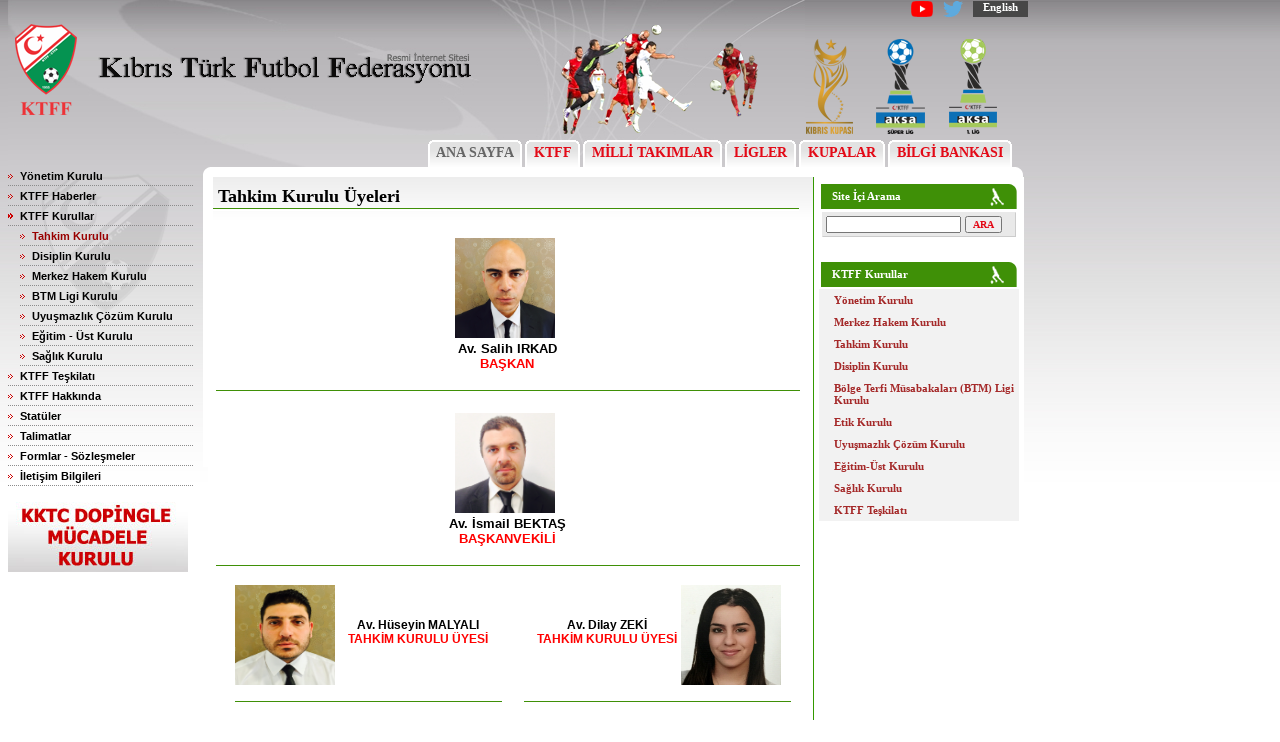

--- FILE ---
content_type: text/html; charset=utf-8
request_url: http://www.ktff.org/Kurul/Details/4
body_size: 8779
content:


<!DOCTYPE html PUBLIC "-//W3C//DTD XHTML 1.0 Transitional//EN" "http://www.w3.org/TR/xhtml1/DTD/xhtml1-transitional.dtd">

<script src="/Scripts/jquery-1.6.2.min.js" type="text/javascript"></script>
<META HTTP-EQUIV="Content-Type" CONTENT="text/html; charset=windows-1254" >
 <META http-equiv="content-language" content="TR">
 <meta http-equiv="refresh" content="300">
 


<html xmlns="http://www.w3.org/1999/xhtml">
<head id="ctl00_Head1"><meta http-equiv="X-UA-Compatible" content="IE=EmulateIE7; IE=EmulateIE9" /><meta http-equiv="X-UA-Compatible" content="IE=EmulateIE8;" /><meta name="google-site-verification" content="diCOUAGE4NyVOcERGCRoIno3crY4xgqGW1BnAuBRMr8" /><title>
	

	KTFF - Kurullar

</title><link href="../../Content/site1.css" rel="stylesheet" type="text/css" /><link rel="stylesheet" type="text/css" href="../../Content/widget014.top.svg.css" media="all" />
  

    
    <script src="/Scripts/jquery-1.6.2.js" type="text/javascript"></script>
    <script src="/Scripts/modernizr-1.7.js" type="text/javascript"></script>
    <script>
        (function (i, s, o, g, r, a, m) {
            i['GoogleAnalyticsObject'] = r; i[r] = i[r] || function () {
                (i[r].q = i[r].q || []).push(arguments)
            }, i[r].l = 1 * new Date(); a = s.createElement(o),
  m = s.getElementsByTagName(o)[0]; a.async = 1; a.src = g; m.parentNode.insertBefore(a, m)
        })(window, document, 'script', '//www.google-analytics.com/analytics.js', 'ga');

        ga('create', 'UA-41097541-1', 'ktff.org');
        ga('send', 'pageview');

</script>
<script async src="//pagead2.googlesyndication.com/pagead/js/adsbygoogle.js"></script>
<script>
    (adsbygoogle = window.adsbygoogle || []).push({
        google_ad_client: "ca-pub-7881648051722723",
        enable_page_level_ads: true
    });
</script>



</head>
<body>

    <form method="post" action="4" id="aspnetForm" class="ayyildizBG2">
<div class="aspNetHidden">
<input type="hidden" name="__VIEWSTATE" id="__VIEWSTATE" value="/wEPDwULLTE4MzUyOTU1NDEPZBYCZg9kFgJmD2QWAgIHDxUCGC9TY3JpcHRzL2pxdWVyeS0xLjYuMi5qcxkvU2NyaXB0cy9tb2Rlcm5penItMS43LmpzZGRvw4FNio7U6cf/6u+y+iumnA1oYB7usK7pyVfESI1Sxg==" />
</div>

    <div class="page">
       
       <table width="100%" id="ustmenu">
         <tr >
          <td align="right" style="padding-right:0px"><b><a href='https://www.youtube.com/channel/UCw1Q90s0MaHq3TiHexefNxw' style="color:White"><img src="../../Content/webimages/youtube2.png" height="16px" style="border:0px; margin-right:10px" alt=""/></a></b><b><a href='https://twitter.com/KTFFofficial' style="color:White"><img src="../../Content/webimages/twitterlogo.png" height="16px" style="border:0px; margin-right:10px" alt=""/></a></b><div style="float:right;text-align:center;background-color:#474747;width:55px;height:16px"><b><a href='/HomePage' style="color:White">English</a></b></div></td>
        <!-- <td align="right" style="padding-right:0px"><div style="float:right;text-align:center;background-color:#474747;width:55px;height:16px"><b><a href='/HomePage' style="color:White">English</a></b></div></td>-->
         </tr>
         <tr>
         <td>   <div id="logodisplay" >
         
              <a href='/' style="border:0px">  <img src="/Content/webimages/ustheader77.png"    alt="" title="KTFF" style="border:0px"/>  </a>
                   
                     
            </div>
               <div id="logindisplay">
             
                 <img src="/Content/webimages/ustortabanner1.png"    alt="" title="" style=" padding-right:30px"/>    
                 
                 <!--<img src="/Content/webimages/60.yillogo.png"    alt="" title="" style=" padding-right:30px"/>-->
                 <div style="padding-right:10px; display:inline-block">
                     <a href='/Kupalar/fiksturvepuancetveli/1' style="border:none;  color:#cccccc">   <img src="/Content/webimages/KIBRISKUPASI.png"  alt="" title="Kýbrýs Kupasý" style="border:0px;"/>   </a>  
                     </div>
                      <div style="padding-right:10px; display:inline-block">
                       <a href='/KTFFLigler/TSLAnasayfa' style="border:none;  color:#cccccc">   <img src="/Content/webimages/aksasuperliglogo.png"  alt="" title="AKSA Süper Lig" style="border:0px; height:95px"/>   </a>   
             
             </div>
              <div style="padding-right:20px; display:inline-block">
             <a href='/KTFFLigler/TBLAnasayfa' style="border:0px; color:#cccccc""> <img src="/Content/webimages/aksa1liglogo.png"    alt="" title="AKSA 1. Lig"  style=" border:0px;"/>  </a>
              <!--  <a href='/KTFFLigler/TILAnasayfa' style="border:0px; color:#cccccc"">  <img src="/Content/webimages/kpet2liglogo1.png"    alt="" title="K-PET 2. Lig" style=" border:0px"/>  </a>-->
                </div>
            </div>
            </td>
            </tr></table> 
               
              
<!--
	   <table cellpadding="0" cellspacing="0" border="0" width="100%" style="padding-top:0px; padding-right:10px">

                        <tr>

                            <td align="right">

                                <table border="0" cellspacing="0" cellpadding="0" style="margin-right: 3px">

                                    <tr>

                                        <td>

                                            <table border="0" cellpadding="0" cellspacing="0" class="ustMenu" style="margin-right: 3px">

                                                <tr>

                                                    <td width="5"><img src="/Content/webimages/ustmenu.sol.gif" width="5" height="27" alt=""/></td>

                                                    <td align="center" style="padding:2 5 2 5; background: url(/Content/webimages/ustmenu.bg.gif) repeat-x top"><a href='/' id="ctl00_a1" > &nbsp;ANA SAYFA&nbsp;</a></td>

                                                   <td width="5"><img src="/Content/webimages/ustmenu.sag.gif" width="5" height="27" alt=""/></td>

                                                </tr>

                                            </table>

                                        </td>

                                        <td>

                                            <table border="0" cellpadding="0" cellspacing="0" class="ustMenu" style="margin-right: 3px">

                                                <tr>

                                                    <td width="5"><img src="/Content/webimages/ustmenu.sol.gif" width="5" height="27" alt=""/></td>

                                                    <td align="center" style="padding:2 5 2 5; background: url(/Content/webimages/ustmenu.bg.gif) repeat-x top"><a href='/KTFF' id="ctl00_a2" style="color:#666666;">&nbsp;KTFF&nbsp;</a></td>

                                                   <td width="5"><img src="/Content/webimages/ustmenu.sag.gif" width="5" height="27" alt=""/></td>

                                                </tr>

                                            </table>

                                        </td>

                                        <td>

                                            <table border="0" cellpadding="0" cellspacing="0" class="ustMenu" style="margin-right: 3px">

                                                <tr>

                                                    <td width="5"><img src="/Content/webimages/ustmenu.sol.gif" width="5" height="27" alt=""/></td>

                                                    <td align="center" style="padding:2 5 2 5; background: url(/Content/webimages/ustmenu.bg.gif) repeat-x top"><a href="/KTFFLigler" >&nbsp;LİGLER&nbsp;</a></td>

                                                   <td width="5"><img src="/Content/webimages/ustmenu.sag.gif" width="5" height="27" alt=""/></td>

                                                </tr>

                                            </table>

                                        </td>

                                        <td>

                                            <table border="0" cellpadding="0" cellspacing="0" class="ustMenu" style="margin-right: 3px">

                                                <tr>

                                                    <td width="5"><img src="/Content/webimages/ustmenu.sol.gif" width="5" height="27" alt=""/></td>

                                                    <td align="center" style="padding:2 5 2 5; background: url(/Content/webimages/ustmenu.bg.gif) repeat-x top"><a href="/Kupalar">&nbsp;KUPALAR&nbsp;</a></td>

                                                   <td width="5"><img src="/Content/webimages/ustmenu.sag.gif" width="5" height="27" alt=""/></td>

                                                </tr>

                                            </table>

                                        </td>

                                        <td>

                                            <table border="0" cellpadding="0" cellspacing="0" class="ustMenu" style="margin-right: 3px">

                                                <tr>

                                                    <td width="5"><img src="/Content/webimages/ustmenu.sol.gif" width="5" height="27" alt=""/></td>

                                                    <td align="center" style="padding:2 5 2 5; background: url(/Content/webimages/ustmenu.bg.gif) repeat-x top"><a href="/BilgiBankasi">&nbsp;BİLGİ BANKASI&nbsp;</a></td>

                                                   <td width="5"><img src="/Content/webimages/ustmenu.sag.gif" width="5" height="27" alt=""/></td>

                                                </tr>

                                            </table>

                                        </td>

                                        <td>

                                            <table border="0" cellpadding="0" cellspacing="0" class="ustMenu" style="margin-right: 3px">

                                                <tr>

                                                    <td width="5"><img src="/Content/webimages/ustmenu.sol.gif" width="5" height="27" alt=""/></td>

                                                    <td align="center" style="padding:2 5 2 5; background: url(/Content/webimages/ustmenu.bg.gif) repeat-x top"><a href="/KTFF/Iletisim">&nbsp;İLETİŞİM&nbsp;</a></td>

                                                   <td width="5"><img src="/Content/webimages/ustmenu.sag.gif" width="5" height="27" alt=""/></td>

                                                </tr>

                                            </table>

                                        </td>

                                      

                                    </tr>

                                </table>

                            </td>

                        </tr>

                    </table>-->
                    

  <table cellpadding="0" cellspacing="0" border="0" width="100%" style="padding-top:-10px; padding-right:10px">

                        <tr>

                            <td align="right">

                                <table border="0" cellspacing="0" cellpadding="0" style="margin-right: 3px">

                                    <tr>

                                        <td>

                                            <table border="0" cellpadding="0" cellspacing="0" class="ustMenu" style="margin-right: 3px">

                                                <tr>

                                                    <td width="5"><img src="/Content/webimages/ustmenu.sol.gif" width="5" height="27" alt=""/></td>

                                                    <td align="center" style="padding:2 5 2 5; background: url(/Content/webimages/ustmenu.bg.gif) repeat-x top"><a href='/' style="color:#666666;" > &nbsp;ANA SAYFA&nbsp;</a></td>

                                                   <td width="5"><img src="/Content/webimages/ustmenu.sag.gif" width="5" height="27" alt=""/></td>

                                                </tr>

                                            </table>

                                        </td>

                                        <td>

                                            <table border="0" cellpadding="0" cellspacing="0" class="ustMenu" style="margin-right: 3px">

                                                <tr>

                                                    <td width="5"><img src="/Content/webimages/ustmenu.sol.gif" width="5" height="27" alt=""/></td>

                                                    <td align="center" style="padding:2 5 2 5; background: url(/Content/webimages/ustmenu.bg.gif) repeat-x top"><a href='/KTFF' >&nbsp;KTFF&nbsp;</a></td>

                                                   <td width="5"><img src="/Content/webimages/ustmenu.sag.gif" width="5" height="27" alt=""/></td>

                                                </tr>

                                            </table>

                                        </td>

                                         <td>

                                            <table border="0" cellpadding="0" cellspacing="0" class="ustMenu" style="margin-right: 3px">

                                                <tr>

                                                    <td width="5"><img src="/Content/webimages/ustmenu.sol.gif" width="5" height="27" alt=""/></td>

                                                    <td align="center" style="padding:2 5 2 5; background: url(/Content/webimages/ustmenu.bg.gif) repeat-x top"><a href='/MilliTakimlar'>&nbsp;MİLLİ TAKIMLAR&nbsp;</a></td>

                                                   <td width="5"><img src="/Content/webimages/ustmenu.sag.gif" width="5" height="27" alt=""/></td>

                                                </tr>

                                            </table>

                                        </td>


                                        <td>

                                            <table border="0" cellpadding="0" cellspacing="0" class="ustMenu" style="margin-right: 3px">

                                                <tr>

                                                    <td width="5"><img src="/Content/webimages/ustmenu.sol.gif" width="5" height="27" alt=""/></td>

                                                    <td align="center" style="padding:2 5 2 5; background: url(/Content/webimages/ustmenu.bg.gif) repeat-x top"><a href="/KTFFLigler" >&nbsp;LİGLER&nbsp;</a></td>

                                                   <td width="5"><img src="/Content/webimages/ustmenu.sag.gif" width="5" height="27" alt=""/></td>

                                                </tr>

                                            </table>

                                        </td>

                                        <td>

                                            <table border="0" cellpadding="0" cellspacing="0" class="ustMenu" style="margin-right: 3px">

                                                <tr>

                                                    <td width="5"><img src="/Content/webimages/ustmenu.sol.gif" width="5" height="27" alt=""/></td>

                                                    <td align="center" style="padding:2 5 2 5; background: url(/Content/webimages/ustmenu.bg.gif) repeat-x top"><a href="/Kupalar" >&nbsp;KUPALAR&nbsp;</a></td>

                                                   <td width="5"><img src="/Content/webimages/ustmenu.sag.gif" width="5" height="27" alt=""/></td>

                                                </tr>

                                            </table>

                                        </td>

                                        <td>

                                            <table border="0" cellpadding="0" cellspacing="0" class="ustMenu" style="margin-right: 3px">

                                                <tr>

                                                    <td width="5"><img src="/Content/webimages/ustmenu.sol.gif" width="5" height="27" alt=""/></td>

                                                    <td align="center" style="padding:2 5 2 5; background: url(/Content/webimages/ustmenu.bg.gif) repeat-x top"><a href="/BilgiBankasi">&nbsp;BİLGİ BANKASI&nbsp;</a></td>

                                                   <td width="5"><img src="/Content/webimages/ustmenu.sag.gif" width="5" height="27" alt=""/></td>

                                                </tr>

                                            </table>

                                        </td>

                                   

                                      

                                    </tr>

                                </table>

                            </td>

                        </tr>

                    </table>
             <!-- Ust Linkler Sonu-->

       

    
    
<div class="aspNetHidden">

	<input type="hidden" name="__VIEWSTATEGENERATOR" id="__VIEWSTATEGENERATOR" value="AE58744F" />
</div></form>
    
        <form>

     <div id="sol">
     

   <table class="SolMenuBG" style="height: 290px" border="0" cellpadding="0" cellspacing="0" width="100%">

                                    <tr><td valign="top"><div id="ctl00_LTopPane_m_71_473_ctnr_div" style="padding:0 0 15 0;vertical-align:top;text-align:left;"><div id="ctl00_LTopPane_m_71_473_ctnr_title" class="moduleTitle"></div>

<script language="javascript" type="text/javascript">    function ___BeforeClickHandler(node) { if (node.Category == '') { if (node.Expanded == true) node.Collapse(); else node.Expand(); return false; } }</script>

<div id="ctl00_LTopPane_m_71_473_ctnr_m_71_473_ctl00" class="panelbar KTFFSoltaraf ">

	<!-- 4.0.3 --><script type="text/javascript" src="/Scripts/RadPanelbar.js"></script><span id="ctl00_LTopPane_m_71_473_ctnr_m_71_473_ctl00StyleSheetHolder" style="display:none;"></span><ul class="rootGroup">

      
                      <li class="item first"><a href="/Kurul/Details/1" id="Yonetimkurulu" title="Yönetim Kurulu" class="link"><span class="text">Yönetim Kurulu</span></a></li>
                        
		
        
        <li class="item"><a href="/KTFF" id="ktffhaberler" title="Haberler" class="link"><span class="text">KTFF Haberler</span></a><div class="slide" >

			<ul class="group level1 " >

				<li class="item first"><a href='/KTFF/Haberler' id="ktffhaberler1" title="Haberler" class="link"><span class="text">Haberler</span></a></li>
                <li class="item"><a href="/KTFF/Duyurular" id="ktffhaberler2" title="Duyurular" class="link"><span class="text">Duyurular </span></a></li>
                <li class="item"><a href="/KTFF/YKKararlar%C4%B1" id="ktffhaberler3" title="Yönetim Kurulu Kararları" class="link"><span class="text">Yönetim Kurulu Kararları</span></a></li>
                <li class="item"><a href="/KTFF/TKKararlar%C4%B1" id="ktffhaberler4" title="Tahkim Kurulu Kararları" class="link"><span class="text">Tahkim Kurulu Kararları</span></a></li>
                <li class="item"><a href="/KTFF/DKKararlar%C4%B1"  id="ktffhaberler5" title="Disiplin Kurulu Kararları" class="link"><span class="text">Disiplin Kurulu Kararları</span></a></li>              
               
                <li class="item"><a href="/KTFF/YLKKararlar%C4%B1" id="ktffhaberler7" title="Yükselme Kurulu Kararları" class="link"><span class="text">Yükselme Kurulu Kararları</span></a></li>   
			</ul>

		</div></li>
        
        <li class="item"><a href="#" id="kurullar" title="KTFF Kurullar" class="link"><span class="text">KTFF Kurullar</span></a><div class="slide" style="display:block;">

			<ul class="group level1 ">

				
                
						<li class="item first"><a href="/Kurul/Details/4" id="kurullar3" title="Tahkim Kurulu" class="link"><span class="text"><span class="selectedtext">Tahkim Kurulu</span></span></a></li>
                        
                        <li class="item first"><a href="/Kurul/Details/6" id="kurullar5" title="Disiplin Kurulu" class="link"><span class="text">Disiplin Kurulu</span></a></li>
                        
                        <li class="item first"><a href="/Kurul/Details/3" id="kurullar2" title="Merkez Hakem Kurulu" class="link"><span class="text">Merkez Hakem Kurulu</span></a></li>
                        
                        <li class="item first"><a href="/Kurul/Details/10" id="kurullar10" title="BTM Ligi Kurulu" class="link"><span class="text">BTM Ligi Kurulu</span></a></li>
                        
                        <li class="item first"><a href="/Kurul/Details/12" id="kurullar12" title="Uyuşmazlık Çözüm Kurulu" class="link"><span class="text">Uyuşmazlık Çözüm Kurulu</span></a></li>
                        
                        <li class="item"><a href="/Kurul/Details/13" id="kurullar4" title="Eğitim - Üst Kurulu" class="link"><span class="text">Eğitim - Üst Kurulu</span></a></li> 
                        
                        <li class="item first"><a href="/Kurul/Details/14" id="kurullar9" title="Sağlık Kurulu" class="link"><span class="text">Sağlık Kurulu</span></a></li>
                        
                      
                                  
					
			</ul>

		</div></li>
        <li class="item first"><a href="/KTFF/KTFFTeskilati" id="teskilat" title="Yönetim Kurulu" class="link"><span class="text">KTFF Teşkilatı</span></a></li>
         
        <li class="item"><a href="#" id="ktffhakkında" title="KTFF Hakkında" class="link"><span class="text">KTFF Hakkında</span></a><div class="slide">

			<ul class="group level1 ">
				<li class="item first"><a href="#" id="misyon" title="Misyon / Vizyon" class="link"><span class="text">Misyon / Vizyon</span></a></li>
                <li class="item"><a href="/KTFF/Tarihce" id="tarihçe" title="Tarihçe" class="link"><span class="text">Tarihçe</span></a></li>
                <li class="item"><a href="/KTFF/Baskanlar" id="baskanlar" title="KTFF Başkanları" class="link"><span class="text">KTFF Başkanları</span></a></li>               
                <li class="item last"><a href="/KTFF/Sponsorlar" id="sponsorlar" title="Sponsorlar" class="link"><span class="text">Sponsorlar</span></a></li>
			</ul>

		</div></li>
        
        <li class="item"><a href="/KTFF/Statuler" id="statüler" title="Statüler" class="link"><span class="text">Statüler</span></a></li>
        <li class="item"><a href="/KTFF/Talimatlar" id="talimatlar" title="Talimatlar" class="link"><span class="text">Talimatlar</span></a></li>
        <li class="item"><a href="/KTFF/Formlar" id="formlar" title="Formlar - Sözleşmeler" class="link"><span class="text">Formlar - Sözleşmeler</span></a></li>
        <li class="item last"><a href="/KTFF/Iletisim" id="iletişim" title="İletişim Bilgileri" class="link"><span class="text">İletişim Bilgileri</span></a></li>

	</ul><input type="hidden" id="ctl00_LTopPane_m_71_473_ctnr_m_71_473_ctl00_Hidden" name="ctl00$LTopPane$m_71_473_ctnr$m_71_473$ctl00" />
    <script type="text/javascript">
        window["ctl00_LTopPane_m_71_473_ctnr_m_71_473_ctl00"] = new RadPanelbar("ctl00_LTopPane_m_71_473_ctnr_m_71_473_ctl00");
        window["ctl00_LTopPane_m_71_473_ctnr_m_71_473_ctl00"].Initialize({ "Attributes": { "HeaderHoverCollapsedCssClass": "panelbarHeaderHover", "ItemCollapsedCssClass": "panelbarItem", "HeaderHoverExpandedCssClass": "panelbarHeaderExpand", "HeaderCollapsedCssClass": "panelbarHeaderCollapsed", "ImagesBaseDir": "", "ExpandEffect": "Fade", "ItemHoverCollapsedCssClass": "panelbarItemHover", "HeaderExpandedCssClass": "panelbarHeaderExpand", "ItemSelectedCssClass": "panelbarItem", "CssFile": "" },
            "CausesValidation": false, "Enabled": true, "Skin": "", "ExpandAnimation": { "Type": "None" },
            "CollapseAnimation": { "Type": "None"}
        }, 
        { "Yonetimkurulu": { "Value": "147", "NavigateAfterClick": true },
            "ktffhaberler": { "Selected": false, "Expanded": false, "Value": "71", "NavigateAfterClick": true },           
            "ktffhaberler1": { "Value": "237", "NavigateAfterClick": true },
            "ktffhaberler2": { "Value": "686", "NavigateAfterClick": true },
            "ktffhaberler3": { "Value": "445", "NavigateAfterClick": true },
            "ktffhaberler4": { "Value": "238", "NavigateAfterClick": true },
            "ktffhaberler5": { "Value": "241", "NavigateAfterClick": true },
            "ktffhaberler6": { "Value": "240", "NavigateAfterClick": true },
            "ktffhaberler7": { "Value": "828", "NavigateAfterClick": true },
            "ktffhaberler8": { "Value": "623", "NavigateAfterClick": true },
            "ktffhaberler9": { "Value": "1046", "NavigateAfterClick": true },
            "ktffhaberler10": { "Value": "1046", "NavigateAfterClick": true },
            "ktffhaberler12": { "Value": "1046", "NavigateAfterClick": true },
            "ktffbirimleri": { "Selected": false, "Expanded": true, "Value": "71" },
            "kurullar": { "Selected": false, "Expanded": true, "Value": "71" }, 
            "kurullar1": { "Value": "236", "NavigateAfterClick": true },
            "kurullar2": { "Value": "445", "NavigateAfterClick": true },
            "teskilat": { "Value": "445", "NavigateAfterClick": true }, 
            
            "kurullar3": { "Value": "667", "NavigateAfterClick": true }, 
            "kurullar4": { "Value": "828", "NavigateAfterClick": true }, 
            "kurullar5": { "Value": "353", "NavigateAfterClick": true },
            "kurullar6": { "Value": "238", "NavigateAfterClick": true }, 
            "kurullar7": { "Value": "906", "NavigateAfterClick": true },
            "kurullar8": { "Value": "623", "NavigateAfterClick": true },
            "kurullar9": { "Value": "623", "NavigateAfterClick": true },
            "kurullar10": { "Value": "623", "NavigateAfterClick": true },
            "kurullar12": { "Value": "623", "NavigateAfterClick": true }, 
            "ctl00_LTopPane_m_71_473_ctnr_m_71_473_ctl00_p2_p0_p6": { "Value": "912", "NavigateAfterClick": true }, 
            "ctl00_LTopPane_m_71_473_ctnr_m_71_473_ctl00_p2_p0_p7": { "Value": "913", "NavigateAfterClick": true }, 
            "ctl00_LTopPane_m_71_473_ctnr_m_71_473_ctl00_p2_p0_p8": { "Value": "309", "NavigateAfterClick": true }, 
            "ctl00_LTopPane_m_71_473_ctnr_m_71_473_ctl00_p2_p0_p8_p0": { "Value": "240", "NavigateAfterClick": true }, 
            "ctl00_LTopPane_m_71_473_ctnr_m_71_473_ctl00_p2_p0_p8_p1": { "Value": "408", "NavigateAfterClick": true }, 
            "ctl00_LTopPane_m_71_473_ctnr_m_71_473_ctl00_p2_p0_p9": { "Value": "308", "NavigateAfterClick": true }, 
            "ctl00_LTopPane_m_71_473_ctnr_m_71_473_ctl00_p2_p0_p9_p0": { "Value": "241", "NavigateAfterClick": true },
             "ctl00_LTopPane_m_71_473_ctnr_m_71_473_ctl00_p2_p0_p10": { "Value": "235", "NavigateAfterClick": true },
              "ctl00_LTopPane_m_71_473_ctnr_m_71_473_ctl00_p2_p0_p10_p0": { "Value": "624", "NavigateAfterClick": true },
               "ctl00_LTopPane_m_71_473_ctnr_m_71_473_ctl00_p2_p0_p11": { "Value": "348", "NavigateAfterClick": true }, 
               "ctl00_LTopPane_m_71_473_ctnr_m_71_473_ctl00_p2_p0_p12": { "NavigateAfterClick": true }, 
               "ctl00_LTopPane_m_71_473_ctnr_m_71_473_ctl00_p2_p1": { "Value": "302", "NavigateAfterClick": true }, 
               "ctl00_LTopPane_m_71_473_ctnr_m_71_473_ctl00_p2_p2": { "Value": "222", "NavigateAfterClick": true }, 
               "ctl00_LTopPane_m_71_473_ctnr_m_71_473_ctl00_p2_p3": { "Value": "355", "NavigateAfterClick": true }, 
               "ctl00_LTopPane_m_71_473_ctnr_m_71_473_ctl00_p2_p4": { "Value": "826", "NavigateAfterClick": true }, 
               "ctl00_LTopPane_m_71_473_ctnr_m_71_473_ctl00_p2_p5": { "Value": "174", "NavigateAfterClick": true }, 
               "ctl00_LTopPane_m_71_473_ctnr_m_71_473_ctl00_p2_p6": { "Value": "303", "NavigateAfterClick": true }, 
               "ctl00_LTopPane_m_71_473_ctnr_m_71_473_ctl00_p2_p7": { "Value": "307", "NavigateAfterClick": true }, 
               "misyon": { "Value": "293", "NavigateAfterClick": true }, 
               "tarihçe": { "Value": "301", "NavigateAfterClick": true }, 
               "baskanlar": { "Value": "356", "NavigateAfterClick": true }, 
               "sponsorlar": { "Value": "175", "NavigateAfterClick": true }, 
               "ktfftüzüğü": { "Value": "131", "NavigateAfterClick": true }, 
               "statüler": { "Value": "214", "NavigateAfterClick": true }, 
               "talimatlar": { "Value": "1080", "NavigateAfterClick": true },
                "formlar": { "Value": "817", "NavigateAfterClick": true }, 
                "iletişim": { "Value": "818", "NavigateAfterClick": true }, 
                "ctl00_LTopPane_m_71_473_ctnr_m_71_473_ctl00_p5_p3": { "Value": "217", "NavigateAfterClick": true },
                 "ctl00_LTopPane_m_71_473_ctnr_m_71_473_ctl00_p5_p4": { "Value": "706", "NavigateAfterClick": true },
                  "ctl00_LTopPane_m_71_473_ctnr_m_71_473_ctl00_p5_p5": { "Value": "707", "NavigateAfterClick": true },
                   "ctl00_LTopPane_m_71_473_ctnr_m_71_473_ctl00_p6_p0": { "Value": "186", "NavigateAfterClick": true },
                    "ctl00_LTopPane_m_71_473_ctnr_m_71_473_ctl00_p6_p1": { "Value": "189", "NavigateAfterClick": true },
                     "ctl00_LTopPane_m_71_473_ctnr_m_71_473_ctl00_p7": { "Value": "133", "NavigateAfterClick": true }, 
                     "ctl00_LTopPane_m_71_473_ctnr_m_71_473_ctl00_p8": { "Value": "132", "NavigateAfterClick": true }, 
                     "ctl00_LTopPane_m_71_473_ctnr_m_71_473_ctl00_p9": { "Value": "128", "NavigateAfterClick": true }, 
                     "ctl00_LTopPane_m_71_473_ctnr_m_71_473_ctl00_p10": { "Value": "193", "NavigateAfterClick": true }, 
                     "ctl00_LTopPane_m_71_473_ctnr_m_71_473_ctl00_p10_p0": { "Value": "345", "NavigateAfterClick": true },
                      "ctl00_LTopPane_m_71_473_ctnr_m_71_473_ctl00_p11_p0": { "Value": "176", "NavigateAfterClick": true },
                       "ctl00_LTopPane_m_71_473_ctnr_m_71_473_ctl00_p11_p1": { "Value": "302", "NavigateAfterClick": true },
                       "ctl00_LTopPane_m_71_473_ctnr_m_71_473_ctl00_p11_p2": { "Value": "167", "NavigateAfterClick": true }, 
                       "ctl00_LTopPane_m_71_473_ctnr_m_71_473_ctl00_p11_p3": { "Value": "303", "NavigateAfterClick": true }, 
                       "ctl00_LTopPane_m_71_473_ctnr_m_71_473_ctl00_p11_p4": { "Value": "307", "NavigateAfterClick": true}
        });
    </script>

</div>



</div></td></tr>

                                </table>
                                
<table cellpadding="0" cellspacing="0">
							<tr>
								<td colspan="5" align="center" style="padding:15px 1px 5px 0px">
	
   <a href='/KTFF/DopingleMucadeleKurulu'><img src="../../Content/webimages/dmk.jpg"  width="180px" border="0" class="left_image"></a>


								</td>
							</tr>
                            </table>


    
     </div>
     
     </form>
    <div id = "anatemp">
    
    <div id="main">
   
    
     <div class = "ana">
            
                                                
<table width="100%" border="0" cellpadding="0" cellspacing="0" background="../../Content/images/genel.grad.bg.gif" style="padding-right:8px; padding-bottom:10px">
<tr>
<td align="left" valign="top" style="padding-left:0px; padding-right:6px; padding-top:10px">

<table width="100%" border="0" cellpadding="0" cellspacing="0" style="background-image:url(../../Content/webimages/altcizgi.gif); background-repeat:repeat-x;background-position:bottom;" >

<tr>

<td style="padding-bottom:5px; padding-left:5px"><span style="line-height:19px;" class="yazi18px yaziTre b"> Tahkim Kurulu Üyeleri</span></td>
</tr>
</table>
</td>
</tr>
</table>








<table width="100%" style="padding-right:10px">

<tbody>
<tr>

<td>
<table width="100%" border="0" cellspacing="0" cellpadding="0" class="marginB"  style="background: url(../../Content/webimages/altcizgi.gif) repeat-x bottom; padding-right:10px" >

<tbody>

<tr>

<td style="PADDING-BOTTOM: 8px; PADDING-LEFT: 8px" valign="top">

<div class="yazi14px yaziArial TRcolor b marginB5" align="center">


   <p align="center"><a><font size="2"><img alt="" src='/Content/webimages/kurullar/salih ırkad.jpg' width="100px" height="100px"/></font></a><font size="2">&nbsp;<br/></font>

<font color="#ff0000"><strong><font size="2">
<font color="#000000">Av. Salih IRKAD<br/></font>BAŞKAN</font></strong></font></p></div></td></tr></tbody></table>
</td>

</tr>
</tbody></table>

<table width="100%" style="padding-right:10px">

<tbody>
<tr>

<td>
<table width="100%" border="0" cellspacing="0" cellpadding="0" class="marginB"  style="background: url(../../Content/webimages/altcizgi.gif) repeat-x bottom; padding-right:10px" >

<tbody>

<tr>

<td style="PADDING-BOTTOM: 8px; PADDING-LEFT: 8px" valign="top">

<div class="yazi14px yaziArial TRcolor b marginB5" align="center">


   <p align="center"><a><font size="2"><img alt="" src='/Content/webimages/kurullar/av.ismail bektaş 2.jpg' width="100px" height="100px"/></font></a><font size="2">&nbsp;<br/></font>

<font color="#ff0000"><strong><font size="2">
<font color="#000000">Av. İsmail  BEKTAŞ<br/></font>BAŞKANVEKİLİ</font></strong></font></p></div></td></tr></tbody></table>
</td>

</tr>
</tbody></table>

       <table width="100%" style="padding-right:10px; padding-left:10px">

<tbody>



<tr>

<td width="50%" style="padding-right:10px; padding-left:10px">

<table width="100%" border="0" cellspacing="0" cellpadding="0" class="marginB"  style="background: url(../../Content/webimages/altcizgi.gif) repeat-x bottom; padding-right:10px" >

<tbody>

<tr>

<td style="PADDING-BOTTOM: 8px" valign="top" width="90">

<p align="center"><img alt="" src='/Content/webimages/kurullar/H&#220;SEYİN MALYALI.jpg' width="100px" height="100px"></p></td>

<td style="padding-bottom: 8px; padding-left: 8px" valign="center" align="left">




<div class="yazi14px yaziArial TRcolor b marginB5" align="center"><font style="FONT-SIZE: 9pt"><font color="#000000"><strong>Av. H&#252;seyin MALYALI<br/></strong></font><font color="#ff0000"><strong>TAHKİM KURULU &#220;YESİ</strong></font></div></td></tr></tbody>
</table>
</td>

<td width="50%" style="padding-right:10px; padding-left:10px">

<table width="100%" border="0" cellspacing="0" cellpadding="0" class="marginB"  style="background: url(../../Content/webimages/altcizgi.gif) repeat-x bottom; padding-right:10px" >

<tbody>

<tr>



<td style="padding-bottom: 8px; padding-left: 8px" valign="center" align="left">




<div class="yazi14px yaziArial TRcolor b marginB5" align="center"><font style="FONT-SIZE: 9pt"><font color="#000000"><strong>Av. Dilay ZEKİ<br/></strong></font><font color="#ff0000"><strong>TAHKİM KURULU &#220;YESİ</strong></font></div></td>
<td style="PADDING-BOTTOM: 8px" valign="top" width="90">

<p align="center"><img alt="" src='/Content/webimages/kurullar/dilay zeki tahkim.jpg' width="100px" height="100px"></p></td></tr></tbody>
</table>
</td>
</tr>

</tbody>
</table>



<table width="100%" style="padding-right:10px">

<tbody>
<tr>

<td>
<table width="100%" border="0" cellspacing="0" cellpadding="0" class="marginB"  style="background: url(../../Content/webimages/altcizgi.gif) repeat-x bottom; padding-right:10px" >

<tbody>

<tr>

<td style="PADDING-BOTTOM: 8px; PADDING-LEFT: 8px" valign="top">

<div class="yazi14px yaziArial TRcolor b marginB5" align="center">


 
   <p align="center"><a><font size="2"><img alt="" src='/Content/webimages/kurullar/h&#252;seyin kaşıt.jpeg' width="100px" height="100px"/></font></a><font size="2">&nbsp;<br/></font>

<font color="#ff0000"><strong><font size="2">
<font color="#000000">Av. H&#252;seyin KAŞOT<br/></font>TAHKİM KURULU &#220;YESİ</font></strong></font></p></div></td></tr></tbody></table>
</td>

</tr>
</tbody></table>

          </div> 
           
          
            <div class = "sag">
          
            
<table style="padding-left:0px; width:200px">
<tr>
<td class="yesilbanner" style="height:23px;"><div class="moduleTitle">Site İçi Arama</div></td>
</tr>
<tr>
<td>
 
<script src="/Scripts/jquery.validate.min.js" type="text/javascript"></script>
<script src="/Scripts/jquery.validate.unobtrusive.min.js" type="text/javascript"></script>

<link href ="/Content/themes/base/jquery-ui-1.8.14.custom.css" rel="stylesheet" type="text/css" />
<script src="/Scripts/jquery-ui-1.8.14.min.js" type="text/javascript"></script>


<form action="/SiteiciArama" id="KulupSearch" method="get">
<div id="searchFilter" style="padding:0px">
   
  
       <table class="oyuncutable"><tr> <td>  <input id="Arama" name="Arama" type="text" value="" /></td>  
           <td>
        <input type="submit" value="ARA" class="btnNeutral" />     
        </td>
        </tr>
        </table>
</div>
</form>
</td>
</tr>
</table>

<table style="padding-top:20px; width:200px">
<tr>
<td class="yesilbanner" style="height:23px;"><div class="moduleTitle">KTFF Kurullar</div></td>
</tr>
</table>
<table   cellspacing="0" cellpadding="5" width="100%">

<tbody>

<tr>

<td class="griBG" style="padding-left:15px"><a href="/Kurul/Details/1"><strong><font color="#a52a2a">Y&#246;netim Kurulu </font></strong></a></td>
</tr>


<tr>

<td class="griBG" style="padding-left:15px"><a href="/Kurul/Details/3"><strong><font color="#a52a2a">Merkez Hakem Kurulu </font></strong></a></td>
</tr>


<tr>

<td class="griBG" style="padding-left:15px"><a href="/Kurul/Details/4"><strong><font color="#a52a2a">Tahkim Kurulu </font></strong></a></td>
</tr>


<tr>

<td class="griBG" style="padding-left:15px"><a href="/Kurul/Details/6"><strong><font color="#a52a2a">Disiplin Kurulu </font></strong></a></td>
</tr>


<tr>

<td class="griBG" style="padding-left:15px"><a href="/Kurul/Details/10"><strong><font color="#a52a2a">B&#246;lge Terfi M&#252;sabakaları (BTM) Ligi Kurulu </font></strong></a></td>
</tr>


<tr>

<td class="griBG" style="padding-left:15px"><a href="/Kurul/Details/11"><strong><font color="#a52a2a">Etik Kurulu </font></strong></a></td>
</tr>


<tr>

<td class="griBG" style="padding-left:15px"><a href="/Kurul/Details/12"><strong><font color="#a52a2a">Uyuşmazlık &#199;&#246;z&#252;m Kurulu </font></strong></a></td>
</tr>


<tr>

<td class="griBG" style="padding-left:15px"><a href="/Kurul/Details/13"><strong><font color="#a52a2a">Eğitim-&#220;st Kurulu </font></strong></a></td>
</tr>


<tr>

<td class="griBG" style="padding-left:15px"><a href="/Kurul/Details/14"><strong><font color="#a52a2a">Sağlık Kurulu  </font></strong></a></td>
</tr>


<tr>

<td class="griBG" style="padding-left:15px"><a href="/Kurul/Details/15"><strong><font color="#a52a2a">KTFF Teşkilatı </font></strong></a></td>
</tr>


</tbody>
</table>


          

          </div>    
          
     </div>
    
      </div> 
     
     
       <footer style="valign:bottom">
       <table style="padding-left:0px;  padding-top:10px;  ">
       <tr>
       <td>
           <table cellpadding="0" cellspacing="0"  style="  border-top:#339900 1px solid " >
          
				<tr>
					<td align="center">				<br />
				


</td>
				</tr>
				<tr>
					<td>
						<table cellpadding="0" cellspacing="0" style="position:relative; top:0px;">
							<tr>
								<td width="75px" align="left" style="padding-right:0px;"><img src="/Content/webimages/haberler/logo1.jpg" height="60px" width="75px"></td>
                                <td width="245px" align="left" >&copy; 2011 - 2025 Tüm Haklarý saklýdýr.<br/> <font size="3" style="font-family:Times New Roman"><b>K</b>ýbrýs <b>T</b>ürk <b>F</b>utbol    <b>F</b>ederasyonu </font></td>
								<td width="400" align="center" valign="top"><b><a  target="_self" href='/KTFF/KullanimKosullari'>Kullaným Koþullarý</a>&nbsp;|&nbsp;<a  target="_self" href='/KTFF/KopyaHaklari'>Kopya Haklarý</a>&nbsp;|&nbsp;<a class="sol" target="_self" href='/KTFF/Sponsorlar'>Sponsorlar</a>&nbsp;|&nbsp;<a class="sol" target="_self" href="/KTFF/Iletisim">Ýletiþim</a></b></td>
                                <td width="110"></td>
                                <td width="40px" align="left" style="padding-right:10px;"><a href="http://www.kibrisivfmerkezi.com"  target="_blank"><img src="/Content/webimages/yebalogo.jpg" height="40px" width="70px" alt="Kibris ivf merkezi"></a></td>
								<td width="100px" style="text-align:left">YEBA Teknoloji<br/>												
												  Written by <br /><b><a href="mailto:togancakmak2006@hotmail.com" style="color:Black">Togan Çakmak </a>
                                                             </b>
								</td>
							</tr>
                          
						</table>
					</td>
				</tr>
              
			</table>
            </td>
            </tr>
           </table>
       </footer>

        </header>
            </div>
            
                
</body>
</html>





--- FILE ---
content_type: text/html; charset=utf-8
request_url: https://www.google.com/recaptcha/api2/aframe
body_size: 267
content:
<!DOCTYPE HTML><html><head><meta http-equiv="content-type" content="text/html; charset=UTF-8"></head><body><script nonce="JO8Ya1vCw-iPdNmYj5bJ6Q">/** Anti-fraud and anti-abuse applications only. See google.com/recaptcha */ try{var clients={'sodar':'https://pagead2.googlesyndication.com/pagead/sodar?'};window.addEventListener("message",function(a){try{if(a.source===window.parent){var b=JSON.parse(a.data);var c=clients[b['id']];if(c){var d=document.createElement('img');d.src=c+b['params']+'&rc='+(localStorage.getItem("rc::a")?sessionStorage.getItem("rc::b"):"");window.document.body.appendChild(d);sessionStorage.setItem("rc::e",parseInt(sessionStorage.getItem("rc::e")||0)+1);localStorage.setItem("rc::h",'1765059365662');}}}catch(b){}});window.parent.postMessage("_grecaptcha_ready", "*");}catch(b){}</script></body></html>

--- FILE ---
content_type: text/css
request_url: http://www.ktff.org/Content/site1.css
body_size: 11965
content:
/*----------------------------------------------------------
The base color for this template is #5c87b2. If you'd like
to use a different color start by replacing all instances of
#5c87b2 with your new color.
----------------------------------------------------------*/
body {
    background:url(../Content/images/back1.jpg) repeat-x top;   
   font-family:Tahoma;
   font-size:11px;
   color:#E30A17;
   margin-top:0;
   margin-left:8;
 
   
}

.liglerbody {
    background:url(../Content/images/liglerbackground2.jpg) repeat-x top;   
   font-family:Tahoma;
   font-size:11px;
   color:#E30A17;
   margin-top:0;
   margin-left:8;
 
   
}
.panelbar .text1 {
    /* cursor: pointer; */
    _cursor: hand;
}
.panelbar .text1:after {
    content: "";
    display: block;
    height: 0;
    clear: both;
    visibility: hidden;
}
panelbar .text1 {
    text-decoration: none;
    display: block;
}
.KTFFSoltaraf .text1 {
    color: #000000;
    font: normal 11px Tahoma, Verdana, Sans-serif;
    padding-top: 0px;
    padding-right: 0px;
    padding-bottom: 0px;
    padding-left: 12px;
}

.KTFFSoltaraf .rootGroup .text1 {
    background-image: url(webimages/menunorm.gif);
    background-repeat: no-repeat;
    line-height: 19px;
    font-weight: bold;
}
.KTFFSoltaraf .group .text1 {
    background-image: url(webimages/menunorm.gif);
    background-repeat: no-repeat;
    background-position: left top;
    border-right: none;
    margin-left: 12px;
    font-size: 10px;
    font-weight: bold;
}
header,
footer,
nav,
section {
    display: block;
}

.genelBorder {
border: 1px solid #dadada;
}
.softBG {
background-color: #f2f2f2;
}
.altCizgi {
border-bottom-width: 1px;
border-bottom-style: dotted;
border-bottom-color: #eaeaea;
}

#ob_fikstürTrialDiv
{
    display:none;
    }
    #ob_puancetveliTrialDiv
{
    display:none;
    }
    #ob_editor1TrialDiv
{
    display:none;
    }
     #ob_sidTrialDiv
{
    display:none;
    }
/*
a:link {
    color: #000000; 
     text-decoration: none;  
      border: none;
}

a:visited {
    color: #505abc;
     text-decoration: none;
}

a:hover {
    color: #1d60ff;
    text-decoration: none;
}

a:active {
    color: #12eb87;
}

p, ul {
    margin-bottom: 0px;
    line-height: 1.6em;
}



 HEADINGS   
----------------------------------------------------------
h1, h2, h3, h4, h5, h6 {
    font-size: 1.5em;
    color: #000;
}

h1 {
    font-size: 2em;
    padding-bottom: 0;
    margin-bottom: 0;
}

h2 {
    padding: 0 0 10px 0;
}

h3 {
    font-size: 1.2em;
}

h4 {
    font-size: 1.1em;
}

h5, h6 {
    font-size: 1em;
}

/* PRIMARY LAYOUT ELEMENTS   
----------------------------------------------------------*/

 #buttons{
	text-align:center;
	height: 30px;
	margin-left: 0px;
	background: url(images/buttons.png) center top no-repeat;
	padding-right: 14px;
	
	
}

#buttons a {
	font-family: "Trebuchet MS";
	font-size:14px;
	font-weight: bold;
	display: block;
	float: right;
	text-decoration: none;
	color: #ff0000;
	text-align: center;
	padding-top: 10px;
	padding-bottom:0px;
	height: 20px;
	width: 117px;
	background:url(images/but2.png) left 5px no-repeat;
}


.but {
	
	
}
/*
#buttons .but:hover {
	text-decoration: none;
	background:url(images/but2.png) left top no-repeat;
	color: black;
	padding-top: 7px;
	height: 27px;}
	*/
.but_razd { width: 4px;
	height: 40px;
	float:right;}	

/* you can specify a greater or lesser percentage for the 
page width. Or, you can specify an exact pixel width. */
.page {
    width: 1020px;

    margin-left: 0px;
    margin-right: auto; 
    padding-top:0px; 
   
    
}

.img
{
    display:none;
    }

.img .displayimg
{
    display:block;
    }
header, #header {
    position: relative;
    margin-bottom: 0px;
    color: #000;
    padding: 0;
}

header h1, #header h1 {
    font-weight: bold;
    padding: 5px 0;
    margin: 0;
    color: #fff;
    border: none;
    line-height: 2em;
    font-size: 32px !important;
    text-shadow: 1px 1px 2px #111;
}

    
    #leftside   {
    font-size: 1.1em;
    display: block;
    text-align: left;
     background-color: #000;
    margin: 0px;
    color: White;
}


     #anatemp
     {
          padding: 0px 0px 0px 190px;
          
         }

#main {
     padding: 10px 0px 10px 10px;
    background-color: #fff;  
background:url(webimages/mainbg.png) no-repeat top;
    
      min-height:740px;
   
}


#sol 
{
    float:left; 
     width:190px;  
     min-height:400px;
  
    
}
#main .ana 
{
  float :left;
     border-right:#339900 1px solid;  
  padding-left:5px;
    background-color: #fff;
    width:600px;
     min-height:400px;
   
    
}
#main .anawotborder 
{
  float :left;
     border-right:#339900 1px solid;  
  padding-left:5px;
    background-color: #fff;
    width:800px;
     min-height:400px;
   
    
}
.right
{
    float:right;
    }
div.iletisim
{
    width:35%;
    margin:0px;
    padding:10px;
    background-color:#EDEDED;
    -moz-border-radius:5px;
    -webkit-border-radius:5px;
    border-radius:5px;
    margin-right:5px;
    border:1px solid #fff;
    -moz-box-shadow:0 1px 3px #999;
    -webkit-box-shadow:0 1px 3px #999
    }
    div.newiletisim
{
    width:75%;
    margin:0px;
    padding:10px;
    background-color:#EDEDED;
    -moz-border-radius:5px;
    -webkit-border-radius:5px;
    border-radius:5px;
    margin-right:5px;
    border:1px solid #fff;
    -moz-box-shadow:0 1px 3px #999;
    -webkit-box-shadow:0 1px 3px #999
    }
div#map
{
    height:220px;
    border:#339900 1px solid;
    margin:0 0 20px 0;
 }
 
 ul.contactinfo
 {
     list-style-type:none;
     padding-top:5px;
     padding-bottom:5px;
     margin:0;
     background-position:left;
     webkit-padding-start: 0px;
 }
  ul.contactinfo li
     {
         padding-left:35px;
         margin-bottom:5px;
         list-style-type:none;
         padding-top:5px;
         padding-bottom:5px;
         float:left;
         background-position:left;
         webkit-padding-start: 0px;
      }
         ul.contactinfo li strong
{
    padding-right:5px
       }
       ul.contactinfo
li.address{background-image:url(/Content/webimages/icon-address.png);background-repeat:no-repeat;}ul.contactinfo
li.phone{background-image:url(/Content/webimages/icon-phone.png);background-repeat:no-repeat;  width:50%;}ul.contactinfo
li.fax{background-image:url(/Content/webimages/icon-fax.png);background-repeat:no-repeat;  width:75%;}ul.contactinfo
li.email{background-image:url(/Content/webimages/icon-email.png);background-repeat:no-repeat} ul.contactinfo
li.phonenum{width:70%;}
#main .sag 
{
   float :left;
    background-color: #fff;
    width:200px;    
    min-height:400px;
    padding:5px;
     
}
.iletisimtext, .iletisimmesaj {
width: 100%;
margin: 0 5px 15px 0;
background: #EDEDED;
color: #666;
border-top-width: 1px;
border-right-width: 1px;
border-bottom-width: 1px;
border-left-width: 1px;
border-top-style: solid;
border-right-style: solid;
border-bottom-style: solid;
border-left-style: solid;
border-top-color: #CACACA;
border-right-color: white;
border-bottom-color: white;
border-left-color: #CACACA;
padding: 8px;
-moz-border-radius: 5px;
-webkit-border-radius: 5px;
border-radius: 5px;
display:inline;
list-style-type:none;
}
.iletisimformu input.submit {
width: 100px;
height:30px;
margin: 10px auto;
height: 26;
text-indent: -9999px;
background: url(/Content/webimages/gonder.png) no-repeat top center;
cursor: pointer;
border: none;
}
#contactsubmit {
width: 100px;
height:30px;
margin: 10px auto;
height: 26;
text-indent: -9999px;
background: url(/Content/webimages/send.png) no-repeat top center;
cursor: pointer;
border: none;
}
div.iletisimformu {
width: 55%;
margin-bottom: 20px;
}
.left {
float: left;
}
div.inner {
padding: 20px 30px 30px;
color: #333;
}
footer, 
#footer {
    background-color: #fff;
    color: #999;
    padding: 0px 20px;
    text-align: center;
    line-height: normal;
    margin: 0 0 30px 0;
    font-size: .9em;  
    -webkit-border-radius: 0 0 4px 4px;
    -moz-border-radius: 0 0 4px 4px;
    
}


/* TAB MENU   
----------------------------------------------------------
.menu{
	border:none;
	border:0px;
	margin:0px;
	padding:0px;
	font-family:verdana,geneva,arial,helvetica,sans-serif;
	font-size:14px;
	font-weight:bold;
	color:#8e8e8e;
	}
.menu ul{
	background:url(../Content/images/menu-bg.gif) top left repeat-x;
	height:43px;
	list-style:none;
	margin:0;
	padding:0;
	}
	.menu li{
		float:left;
		}
	.menu li a{
		color:black;
		display:block;
		font-weight:bold;
		line-height:43px;
		padding:0px 25px;
		text-align:center;
		text-decoration:none;
		}
		.menu li a:hover{
			color:green;
			text-decoration:none;
			}
	.menu li ul{
		background:#e0e0e0;
		border-left:2px solid #0079b2;
		border-right:2px solid #0079b2;
		border-bottom:2px solid #0079b2;
		display:none;
		height:auto;
		filter:alpha(opacity=95);
		opacity:0.95;
		position:absolute;
		width:225px;
		z-index:200;
		/*top:1em;
		/*left:0;
		}
	.menu li:hover ul{
		display:block;
		}
	.menu li li {
		display:block;
		float:none;
		width:225px;
		}
	.menu li ul a{
		display:block;
		font-size:12px;
		font-style:normal;
		padding:0px 10px 0px 15px;
		text-align:left;
		}
		.menu li ul a:hover{
			background:#949494;
			color:white;
			opacity:1.0;
			filter:alpha(opacity=100);
			}
	.menu p{
		clear:left;
		}	
	.menu #current{
		background:url(../Content/images/current-bg.gif) top left repeat-x;
		color:#ffffff;
		}
		
    .current
        {
        color:Black;
		background:url(../Content/images/current-bg.gif) top left repeat-x;	   
		}






/* FORM LAYOUT ELEMENTS   
----------------------------------------------------------

fieldset {
    border: 1px solid #ddd;
    padding: 0 1.4em 1.4em 1.4em;
    margin: 0 0 1.5em 0;
}

legend {
    font-size: 1.2em;
    color: Black;
    font-weight: bold;
}




#dakika
{
    font-size:1.2em;
    min-height: 10px;
    min-width: 10px;
}



input[type="text"], 
input[type="password"] {
    border: 1px solid #ccc;
    padding: 2px;
    font-size: 1.2em;
    color: #444;
    width: 200px;
}


    #fdurum1
{
    border: 1px solid #ccc;
    padding: 2px;
    font-size: 1.2em;
    color: #444;
    width: 150px;
    }

#fdurum2
{
    border: 1px solid #ccc;
    padding: 2px;
    font-size: 1.2em;
    color: #444;
    width: 600px;
    }
#searchtextbox
{
     border: 1px solid #ccc;
    padding: 2px;
    font-size: 1.2em;
    color: #444;
    width: 100px;
    
    }

select {
    border: 1px solid #ccc;
    padding: 2px;
    font-size: 1.2em;
    color: #444;
}

input[type="submit"] {
    font-size: 1.2em;
    padding: 5px;
}

/* TABLE
----------------------------------------------------------*/
  
/*
table {
    border: solid 0px #e8eef4;
    border-collapse:collapse;
}

table td {
    padding: 0px;
    border:none;
}

table th {
    padding: 0px 0px;
    text-align: left;
    background-color: #e8eef4;
    border: solid 1px #e8eef4;
}

.gozraporutable {
    border: solid 0px #e8eef4;
    border-collapse: collapse;
}

.gozraporutable td {
    padding: 5px;
    border: solid 0px #e8eef4;
}

.gozraporutable th {
    padding: 6px 5px;
    text-align: center;
    background-color: #e9e9e9;
    border: solid 1px #e8eef4;
}

*/

.gridrow .deneme a
{
    color:Black;
    }
.OyuncuAdı
{
    font-family:"Trebuchet MS";
    font-size:15px;
    font-weight:bold;
    color:Black;
    padding:3px;
border:1px;
    
}

.OyuncuBilgisi
{
    font-family:"Trebuchet MS";
    font-size:13px;
    font-weight:bold;
    color:Red;
    padding:3px;
    border-bottom:1px;
    
}


.editor-label .gozraporutable {
    border: solid 1px #e9e9e9;
    border-collapse: collapse;
}

.gozraporutable td {
    padding: 5px;
    border: solid 0px #e9e9e9;
}

.gozraporutable th {
    padding: 6px 5px;
    text-align: left;
    background-color: #e9e9e9;
    border: solid 1px #e9e9e9;
}


.yukardan20
{
    padding-top:20px;
    }
#sagdan10
{
    padding-right:10px;
    }
    #sagdan101
{
    padding-right:10px;
    }
    
    puancetveliozet
{        
    border-collapse: collapse;
    width:auto;
     font-family:Tahoma;
    font-size:7px;
    }    
 .puancetveliozet th   
    {
         text-align: center;
    background-color: #e9e9e9;
    border: solid 1px #e8eef4;
    
}

.puancetveliozet .tr-item
{
    background-color: #fff;
}

.puancetveliozet .gridrow_alternate
{
    background-color: #eee;
}
.puancetveliozet td
{
    padding: 2px;
    border-bottom:1px #e9e9e9;
}
    
    
    
.puancetveli
{        
    border-collapse: collapse;
    width:auto;
     font-family:Tahoma;
    font-size:11px;
    }    
 .puancetveli th   
    {
     padding: 6px 5px;
    text-align: center;
    background-color: #e9e9e9;
    border: solid 1px #e8eef4;
    
}

.puancetveli .tr-item
{
    background-color: #fff;
}

.puancetveli .gridrow_alternate
{
    background-color: #eee;
}
.puancetveli td
{
    padding: 5px;
    border-bottom:1px #e9e9e9;
}
.table-list .bold
{
     font-weight:bold;
    }

.table-list
{
    text-align: center;    
    border-collapse: collapse;
    width:auto;
    font-family:Tahoma;
    font-size:11px;
    font-weight:bold;
    
}

.table-list th
{
     padding: 6px 5px;
    text-align: center;
    background-color: #e9e9e9;
    border: solid 1px #e8eef4;
    
}

.table-list .sort_asc
{
    background-image: url('../Images/sort_asc.gif');
    background-repeat: no-repeat;
    background-position: left;
    padding-left: 15px;
}

.table-list .sort_desc
{
    background-image: url('../Images/sort_desc.gif');
    background-repeat: no-repeat;
    background-position: left;
    padding-left: 15px;
}

.table-list .gridrow_alternate
{
    background-color: #eee;
}

.table-list .tr-item
{
    background-color: #fff;
}

.table-list td
{
    padding: 5px;
}

.bbtable-list .bold
{
     font-weight:bold;
    }

.bbtable-list
{
    text-align: center;    
    border-collapse: collapse;
    width:auto;
    font-family:Tahoma;
    font-size:11px;
    font-weight:bold;
    border: solid 1px #999999;
}

.bbtable-list th
{
     padding: 6px 5px;
    text-align: center;
    background-color: #e9e9e9;
   border: solid 1px #999999;
    
}

.bbtable-list .sort_asc
{
    background-image: url('../Images/sort_asc.gif');
    background-repeat: no-repeat;
    background-position: left;
    padding-left: 15px;
}

.bbtable-list .sort_desc
{
    background-image: url('../Images/sort_desc.gif');
    background-repeat: no-repeat;
    background-position: left;
    padding-left: 15px;
}

.bbtable-list .gridrow_alternate
{
    background-color: #eee;
}

.bbtable-list .tr-item
{
    background-color: #fff;
}

.bbtable-list td
{
    padding: 5px;
    border: solid 1px #999999;
}



.detaylar-table .bold
{
     font-weight:bold;
    }

.detaylar-table
{
    text-align: center;    
    border-collapse: collapse;
    width:auto;
    font-family:Tahoma;
    font-size:10px;
    font-weight:bold;
    }

.detaylar-table th
{
     padding: 6px 5px;
    text-align: center;
    font-size:11px;
    background-color: #e9e9e9;
    
    
}

.detaylar-table .sort_asc
{
    background-image: url('../Images/sort_asc.gif');
    background-repeat: no-repeat;
    background-position: left;
    padding-left: 15px;
}

.detaylar-table .sort_desc
{
    background-image: url('../Images/sort_desc.gif');
    background-repeat: no-repeat;
    background-position: left;
    padding-left: 15px;
}

.detaylar-table .gridrow_alternate
{
    background-color: #eee;
}

.detaylar-table .tr-item
{
    background-color: #fff;
}

.detaylar-table td
{
    padding: 5px;
}
#searchfilter1
{
    border-style: solid;
    border-width: 1px;
    border-color: #E9E9E9 #CCCCCC #CCCCCC #E9E9E9;
    background-color: #e9e9e9;
    padding: 5px;
  
}
#searchFilter1 div
{
    float: left;
    padding: 5px;
}
#searchfilter1 label
{
    display: block;
    padding-top: 5px;
    font-size: 1.2em;
}
#searchfilter1 span
{
    clear: both;
    display: block;
    padding-top: 5px;
}
#searchFilter
{
    border-style: solid;
    border-width: 1px;
    border-color: #E9E9E9 #CCCCCC #CCCCCC #E9E9E9;
    background-color: #e9e9e9;
    padding: 5px;
  
}
#searchFilter div
{
    float: left;
    padding: 5px;
}
#searchFilter label
{
    display: block;
    padding-top: 5px;
    font-size: 1.2em;
}
#searchFilter span
{
    clear: both;
    display: block;
    padding-top: 5px;
}

.pagination
{
    clear: both;
    border: 1px solid #e0e0e0;
    padding: 5px;
    background-color: #e9e9e9;
}
.Skor {
font-family: Arial;
font-size: 32px;
color: #000000;
background-color: #e9e9e9;
font-weight: bold;
margin-right: 20%;
margin-left: 20%;
padding: 10px;
}	

ul.haftalar_ul {

margin: 0;
padding: 0;
border: solid 0px #e8eef4;
}

ul.gruplar_ul {

margin: 0;
padding: 0;
border: solid 0px #e8eef4;
}

.liglertable tr td.haftalar {
width: 658px;
height: 20px;
display: table-cell; 
vertical-align: inherit; 
border-spacing: 3px;
background-color:transparent;
border: solid 0px #e8eef4;
}

.liglertable tr td.gruplar {
width: 658px;
height: 20px;
 
border-spacing: 3px;
background-color:transparent;
border: solid 0px #e8eef4;
}

.liglertable tr td.gruplar1 {
 
border-spacing: 0px;
background-color:transparent;
border: solid 1px #999999;
}

.liglertable tr td.devre {
width: 90px;
background-color: #999999;
color: white;
font-weight: bold;
text-align: center;
height: 15px;
}
ul.haftalar_ul li {
padding: 0px;
border: 1px solid #CCC;
background-color: white;
width: 30px;
height:15px;
display: table-cell;
text-align: center;
vertical-align: inherit;
border-spacing: 10px;
color: #034af3;
}

ul.haftalar_ul li a, ul.gruplar_ul a {

color: black;
font-weight:bold;
}


ul.gruplar_ul li {
padding: 0px;
border: 1px solid #CCC;
background-color: white;
width: 60px;
height: 15px;
display: table-cell;
text-align: center;
vertical-align: inherit;
border-spacing: 10px;

color: #034AF3;
}

.liglertable {
    border: solid 0px #e8eef4;
    border-collapse: separate;
}

ul.haftalar_ul li:hover, ul.haftalar_ul li:hover a, ul.haftalar_ul li.selected, ul.haftalar_ul li.selected a  {
background-color: red;
color: white;
}
ul.haftalar_ul li.simdikihafta {
background-color:#cccccc;

}

ul.haftalar_ul li.simdikihafta a
{
    color:black;
    }



ul.gruplar_ul li:hover, ul.gruplar_ul li:hover a, ul.gruplar_ul li.selected, ul.gruplar_ul li.selected a{
background-color: red;
color: white;
}



/* MISC  
----------------------------------------------------------*/
#logodisplay {
  width:0px;
	height: 140px;
	float: left;
	margin:-10px;
    color: White;
    padding-top:0px;
}

.clear {
    clear: both;
}

.error {
    color: Red;
}

nav, 
#menucontainer {
    margin-top: 40px;
}

div#title {
    display: block;
    float: left;
    text-align: left;
}



#logindisplay {
    font-size: 1.1em;
    display: block;
    text-align: right;   
    color: White;
}

#logindisplay a:link {
    color: white;
    text-decoration: underline;
}

#logindisplay a:visited {
    color: white;
    text-decoration: underline;
}

#logindisplay a:hover {
    color: white;
    text-decoration: none;
}

/* Styles for validation helpers
-----------------------------------------------------------*/
.field-validation-error {
    color: #ff0000;
}

.field-validation-valid {
    display: none;
}

.input-validation-error {
    border: 1px solid #ff0000;
    background-color: #ffeeee;
}

.validation-summary-errors {
    font-weight: bold;
    color: #ff0000;
}

.validation-summary-valid {
    display: none;
}

/* Styles for editor and display helpers
----------------------------------------------------------*/
.display-label, 
.editor-label {
    margin: 55em 0 0 0;
    font-weight:bold;
    border:5px;
}

.display-field, 
.editor-field {
    margin: 0.5em 0 0 0;
}


form{margin:0px;padding:0px}
input{font-family:Tahoma;font-size:10px;color:#E30A17; font-weight:bold; }
.altGriCizgi a{color:#000}
.altGriCizgi .a{color:#E30A17}
select{font-family:Tahoma;font-size:11px;color:#E30A17}
.marginB{margin-bottom:0px}.marginB5{margin-bottom:5px}
.haberDetailsFont{font-size:10pt;font-family:Verdana;}
table,div{font-family:Verdana;font-size:11px;color:#000000}
table a{color:#E30A17}
.TRcolor{color:#E30A17}
.ayyildizBG1{background:url(webimages/ktffbayrak.jpg) no-repeat left top}

.ayyildizBG2{background:url(webimages/webbanner1.jpg) no-repeat left top}
.ayyildizBG{background:url(webimages/tff.table.png) no-repeat left top}
.SolMenuBG{background:url(webimages/soltarafbg.png) no-repeat left top}
.yuzdeyuzH{height:100%}.yuzdeyuzW{width:100%}
.ustMenu{font-family:"Trebuchet MS";font-size:14px;font-weight:bold;text-decoration:none}
.ustMenu a{color:#e30a17;}a:link{text-decoration:none}a:visited{text-decoration:none}a:hover{text-decoration:none;color:#000000}

.altKesikCizgi{background:url(Images/design/nokta.gif) repeat-x bottom}
.footerBG{background:url(images/footer.bg.gif) repeat-x bottom}
.footerLinkBG{background:url(images/top.gif) no-repeat left bottom;font-family:Verdana;font-size:10px}
.solGolge{background:url(Images/design/golge.genelalan.jpg) no-repeat right top}
.contentPadding{padding:6px 4px 6px 4px}.ortaAlan{padding-right:10px}
.sagAlan{width:180px;padding-left:10px;border-left:#dcdcdc 1px solid}
.anahaberTabloBG{background:url(Images/design/anahaber.table.bg.gif) repeat-y left}
.anahaberHucreBG{background:url(Images/design/anahaber.hucrebg.gif) no-repeat left top;padding:8px 10px 8px 10px}
.icerikTabloBG{background:url(Images/design/anahaber.table.bg.gif) repeat-y left}
.icerikHucreBG{background:url(Images/design/anahaber.hucrebg.gif) no-repeat left top;padding:8px 10px 8px 10px}
.haberBaslik{font-family:"Trebuchet MS";font-size:18px;font-weight:bold}
.icerikBaslik{font-family:"Trebuchet MS";font-size:18px;font-weight:bold}
.anahaberDiger{background:url(Images/design/haber.dikayirac.gif) repeat-y left;padding-left:10px;width:40%}
.ichaberDiger{padding-top:10px}
.anahaberLink a{background:url(Images/design/icon.haberlink.gif) no-repeat left 4px;padding-left:9px;line-height:12px;color:#666666;font-family:Verdana;font-size:10px}
.anahaberLink a:hover{text-decoration:underline}
.ichaberLink a{background:url(Images/design/maviok.gif) no-repeat left 4px;padding-left:9px;line-height:12px;color:#333399;font-family:Verdana;font-size:10px}
.ichaberLink a:hover{text-decoration:underline}
.yazi12px{font-size:12px}.ayirac{height:10px;width:100%}
.miniHaberBaslik{background:#dcdcdc url(Images/design/flashhaber.bg.gif) repeat-y right top}
.miniHaberCerceve{border:#dcdcdc 1px solid}
.miniHaberBaslik td{padding:4px;font-family:Arial;font-size:11px;font-weight:bold}
.miniHaberBaslik a{background:url(Images/design/icon.haberlink.gif) no-repeat left 4px;padding-left:9px;font-size:10px;font-family:Verdana;font-weight:normal}
.miniHaberContent{background:#FFFFFF url(Images/design/flashhabercontent.bg.gif) repeat-x bottom;padding:7px}
.miniHaberYazi td{font-family:Tahoma;font-size:10px}
.miniHaberYazi a{color:#000000}
.miniHaberYazi a:hover{color:#000000;text-decoration:underline}
.alanlar a{background:url(Images/design/minitop.gif) no-repeat left 2px;padding-left:14px;color:#000000;font-size:10px;font-family:Verdana}
.alanlarContent{background:url(images/alan.gri.bg.gif) repeat-x top;padding:5px;line-height:14px}
.alanlar a:hover{text-decoration:underline;background:url(Images/design/minitop2.gif) no-repeat 2px 2px}
.alanTFF{font-family:Arial;font-size:12px;font-weight:bold;color:#FFFFFF;background:#E30A17 url(images/fikstur.png) no-repeat right top;padding:5px 5px 5px 10px}
.alanMilliTakim{font-family:Arial;font-size:12px;font-weight:bold;color:#FFFFFF;background:#E30A17 url(Images/design/alan.millitakim.bg.gif) no-repeat right top;padding:5px 5px 5px 10px}
.kırmızıbanner{font-family:Arial;font-size:12px;font-weight:bold;color:#FFFFFF;background: url(images/fikstur3.png) no-repeat right top; width:350px}
.yesilbanner{font-family:Arial;font-size:12px;font-weight:bold;color:#FFFFFF;background: url(images/fikstur5.png) no-repeat right top;  width:205px}
.yesilbannerlogolu{font-family:Arial;font-size:12px;font-weight:bold;color:#FFFFFF;background: url(images/fikstur4.png) no-repeat right top;}
.alanSuperLig{font-family:Arial;font-size:12px;font-weight:bold;color:#FFFFFF;background:#3f9007 url(images/fikstur5.png) no-repeat right top;padding:5px 5px 5px 10px}
.alanMaclarveKupalar{font-family:Arial;font-size:12px;font-weight:bold;color:#FFFFFF;background:#2db027 url(Images/design/alan.maclarkupalar.bg.gif) no-repeat right top;padding:5px 5px 5px 10px}
.alanMilliTOrg{font-family:Arial;font-size:12px;font-weight:bold;color:#FFFFFF;background:#2c9e12 no-repeat right top url('Images/design/alan.euro2008.bg.gif');padding:5px 5px 5px 10px}
.alanMilliTEuro2008Img{background:repeat url('Images/design/alan.euro2008.mavi.bg.1.jpg')}
.alanMilliTEuro2008ImgBg{font-family:Arial;font-size:12px;font-weight:bold;color:#FFFFFF;background:no-repeat right top url('Images/design/alan.euro2008.mavi.bg.jpg');padding:5px 5px 5px 10px}
.alanMilliTDunyaKupasiOrgImg{background:repeat url('Images/design/alan.dunyakupasi2010.bg.1.gif')}
.alanMilliTDunyaKupasiOrgBg{font-family:Arial;font-size:12px;font-weight:bold;color:#FFFFFF;background:no-repeat right top url('Images/design/alan.dunyakupasi2010.bg.gif');padding:5px 5px 5px 10px}
.alanMilliTDunyaKupasiOrgBgEN{font-family:Arial;font-size:12px;font-weight:bold;color:#FFFFFF;background:no-repeat right top url('Images/design/alan.dunyakupasi2010.bg.en.gif');padding:5px 5px 5px 10px}
.alanTurkiyeKupasi{font-family:Arial;font-size:12px;font-weight:bold;color:#FFFFFF;background:#fa0028 no-repeat right top url('Images/design/alan.turkiyekupasi.bg.gif');padding:5px 5px 5px 10px}
.ajandaBG{background:#737373 url(Images/design/alan.ajanda.bg.gif) no-repeat left top;height:20px;padding:3px}
.ajandaBorder{padding:7px;border:1px solid #777777;font-family:Verdana;font-size:10px}
.anketBG{background:#737373 url(Images/design/alan.anket.bg.gif) no-repeat left top;height:20px;padding:3px}
.anketBorder{padding:7px;border:1px solid #777777;font-family:Verdana;font-size:10px}
.anketTxt{font-family:Verdana;font-size:10px}
.anketTxt table{font-family:Verdana;font-size:10px}
.anketTxt a{background:url(Images/design/icon.haberlink.gif) no-repeat left 4px;padding-left:9px;margin-right:5px}
.alisverisBG{background:#737373 url(Images/design/alan.alisveris.bg.gif) no-repeat left top;height:20px;padding:3px}
.alisverisBorder{padding:7px;border:1px solid #777777;font-family:Verdana;font-size:10px}
.alisverisTxt{font-family:Verdana;font-size:10px}
.alisverisTxt a{background:url(Images/design/icon.haberlink.gif) no-repeat left 4px;padding-left:9px;margin-right:5px}
.footerTopBG{background:url(images/topustu.bg.gif) no-repeat 19px bottom}
.puanDurumBaslik{font-family:Arial;font-size:12px;font-weight:bold;color:#FFFFFF;background-color:#002b6f}
.MacSonuclariBaslik{font-family:Arial;font-size:12px;font-weight:bold;color:#FFFFFF;background-color:#002b6f;padding:4px}
.MacSonucTxt{font-family:Verdana;font-size:10px;font-weight:bold}
.MacSonucCizgi{border-bottom-width:1px;border-bottom-style:solid;border-bottom-color:#eaeffa}
.MacSonucSkor{background-color:#eaeffa;color:#002b6f;width:16px}
.MacSonraki{background-color:#eaeffa;color:#002b6f}
.MacSonraki a{color:#002b6f;font-family:Verdana;font-size:10px;background:url(Images/design/icon.haberlink.gif) no-repeat left 4px;padding-left:9px;margin-right:5px}
.GriBorder{border:1px solid #dedede}
.GriBorder2{border:1px solid #f2f2f2}
.GriBordermacdetayi{border-bottom:1px solid #f2f2f2}
.beyazBG{background-color:#FFFFFF}
.altGriCizgi{border-bottom:#dedede 1px solid}
.MacSonucBG{background:url(Images/design/euro2008transparanbg.jpg) no-repeat center center}
.MacDetayBG{background:url(Images/design/macskor.bg.gif) repeat-x top;margin-bottom:10px}
.MacDetayMiniBaslik{font-weight:bold;color:#E30A17;background-color:#dedede}
.MacDetaySayi{font-family:Arial;font-size:32px;color:#002b6f;background-color:#e8f6ff;font-weight:bold;margin-right:20%;margin-left:20%;padding:10px}
.MacDetaylari{line-height:18px;padding:10px}
.Kulup{font-family:Arial;font-size:14px;font-weight:bold;color:#000000}
.TakimKartBG{background:#FFFFFF url(Images/design/macskor.bg.gif) repeat-x top}
.TakimKartAltBG,.OyuncuKartAltBG,.HakemKartAltBG ,.AntrenorKartAltBG{background:url(Images/design/macskor.altbg.gif) repeat-x bottom;line-height:18px}
.StadyumBaslik,.TakimKartiAdi,.OyuncuKartiBaslik,.HakemKartiBaslik ,.SponsorDBaslik,.AntrenorKartiBaslik{font-family:Arial;font-size:14px;font-weight:bold;color:#E30A17}
.OyuncuKartBG,.HakemKartBG,.AntrenorKartBG{background:#FFFFFF url(Images/design/macskor.bg.gif) repeat-x -6px}
.OyuncuAltBaslik,.HakemAltBaslik,.sezonHaftalari,.StadyumAltBaslik,.AntrenorAltBaslik{font-family:Arial;font-size:12px;font-weight:bold;color:#002b6f}
.golKralBaslik{background:url(Images/design/hr.gri.gif) repeat-x bottom;padding-bottom:7px}
.GolKralligiBG{background:#FFFFFF url(Images/design/macskor.bg.gif) repeat-x top;margin-bottom:10px}
.usteBG{background-repeat:repeat-x;background-position:top}
.altaBG{background-repeat:repeat-x;background-position:bottom}
.solaBG{background-repeat:no-repeat;background-position:left top}
.sagaBG{background-repeat:no-repeat;background-position:right top}
.HafMaclariBaslik{background:url(Images/design/hr.gri.gif) repeat-x bottom;padding-bottom:7px}
.griBG{background-color:#f2f2f2}
.griBG2{background-color:#dedede}
.PuanTBaslik{background:url(Images/design/hr.gri.gif) repeat-x bottom;padding-bottom:7px}
.SolGriBorder{border-left-width:1px;border-left-style:solid;border-left-color:#dedede}
.Sponisim{font-family:"Trebuchet MS";font-size:14px;font-weight:bold;text-decoration:none}
.SponsorBaslik,.TakimKBaslik,.FiksturBaslik,.YonetimKBaslik,.MacAramaBaslik,.KulupAraBaslik,.OyuncuAraBaslik,.TdirektorBaslik,.HakemAraBaslik,.GozlemciAraBaslik,.StadAraBaslik,.CezaAraBaslik{background:url(Images/design/hr.gri.gif) repeat-x bottom;padding-bottom:7px}
.FiksturTakimAdi{font-family:Arial;font-size:12px;color:#274bb0;font-weight:bold}
.solmenuCizgi{background:url(Images/design/solmenucizgi.gif) repeat-x bottom;padding-bottom:4px}
.haftaNoOn{border:1px solid #dedede}
.haftaNoActive,.haftaNoActive a{color:#FFFFFF;background-color:#e30a17}
.haftaMaclariBaslik{font-weight:bold;color:#dedede;background-color:#999999;padding:0px 15px 0px 15px}
.haftaNoOff{background-color:#dedede}
.nostalji a{color:#9f8e53;text-decoration:underline}
.nostaljiRenk{color:#9f8e53}
.nostaljiBaslik{background:url(Images/design/unutmaBaslik.gif) no-repeat left top;padding-top:25px;padding-left:70px}
.nostaljiContent{border-right:1px solid #c4b580;border-left:1px solid #c4b580;background-color:#f9f3dc}
.b{font-weight:bold}
.yazi14px{font-size:14px}
.yaziArial{font-family:Arial}
.popupImg{}.yazi10px{font-size:10px}
/*.alanDokuman{font-family:Arial;font-size:12px;font-weight:bold;color:#FFFFFF;background:#f79400 url(webimages/alan.dokuman.bg.gif) no-repeat right top;padding:5px 5px 5px 10px}*/
.alanDokuman{font-family:Arial;font-size:12px;font-weight:bold;color:#FFFFFF;background:#f79400 url(webimages/alan.dokuman.bg.gif) no-repeat right top;}
.alanlarDok a{color:#DC6901;font-size:10px;font-family:Verdana}
.hsohbetBaslik,ContBaslik{font-family:"Trebuchet MS";font-size:16px;font-weight:bold;line-height:17px}
.imgSolda{float:left;margin-right:5px;margin-bottom:5px}
.imgSagda{float:right;margin-bottom:5px;margin-left:5px}
.boxhaber{margin-bottom:6px;}
.boxhaber .altcizgi{padding-bottom:6px;background:url(images/gri.cizgikesik.gif) repeat-x bottom;vertical-align:top}
.boxhaber p{font-family:"Trebuchet MS";font-size:1.3em;font-weight:bold;vertical-align:bottom; line-height:14px; display:inline}
.belirginYazi {
color: #3300CC;
font-weight: bold;
font-size: 12px;
}
.haberDetay{margin-bottom:6px}
.haberListe .baslik{font-family:"Trebuchet MS";font-size:1.3em;font-weight:bold;vertical-align:bottom;line-height:1.2em}
.haberListe a{background:url(Images/design/iconHaber.gif) no-repeat left 2px;padding-left:22px}
.haberDetay .bg{padding-bottom:6px;background:url(images/gri.cizgikesik.gif) repeat-x bottom;vertical-align:top}
.haberDetay .bg p{font-family:"Trebuchet MS";font-size:1.8em;font-weight:bold;vertical-align:bottom;line-height:1.2em}
.griTxt{color:#666666;line-height:14px}
.griTxt a{color:#666666}
.griTxt a:hover{color:#000000}
.siyahTxt{color:#000000;line-height:14px}
.siyahTxt a{color:#000000}
.siyahTxt a:hover{color:#ff0000}
.redTxt{color:#ff0000;line-height:14px}
.redTxt a{color:#ff0000}
.redTxt a:hover{color:#000000}
.contentH .baslik{padding:5px 5px 5px 15px;background:url(Images/design/header.gri.bg.gif) repeat-y left;font-family:"Trebuchet MS";font-size:1.4em;font-weight:bold}
.contentH2 .baslik{padding:5px 5px 5px 15px;background:url(Images/design/header.gri.bg3.gif) repeat-y left;font-family:"Trebuchet MS";font-size:1.4em;font-weight:bold}
.contentOpt a{font-family:Verdana;font-size:10px;margin-right:15px}
.altCizgiGrid td{border-bottom:1px solid #dedede}
.moduleH{background:url(Images/design/cont.icbaslik.gri.gif) repeat-x bottom}
.moduleH .baslik{font-size:12px;font-weight:bold;color:#E30A17;padding-right:10px;padding-left:10px}
.yaziTre{font-family:"Trebuchet MS"}
.yazi16px{font-size:16px}
.yazi18px{font-size:18px}
.siyah a{color:#000000}
.siyah a:hover{color:#E30A17}
.alanTFFMavi{font-family:Arial;font-size:12px;font-weight:bold;color:#FFFFFF;background:#238bd6 url(Images/design/alan.tff.bg3.gif) no-repeat right top;padding:5px 5px 5px 10px}
.pageNo .link a,.pageNo div .link a{padding:2px 5px 2px 5px;margin:1px;background:#df0916 url(Images/design/pageno.bg.gif) repeat-x top;color:#FFFFFF;font-weight:bold;text-decoration:none;border:#FFFFFF 1px solid}
.pageNo .link a:hover,.pageNo div .link a:hover{padding:2px 5px 2px 5px;margin:1px;background:#df0916 url(Images/design/pageno.hoverbg.gif) repeat-x top;color:#FFD7D8;font-weight:bold;text-decoration:none;border:#9b0001 1px solid}
.pageNo .aktif{padding:2px 5px 2px 5px;margin:1px;background:#cacaca url(Images/design/pageno.activebg.gif) repeat-x top;color:#df0916;font-weight:bold;text-decoration:none;border:#FFFFFF 1px solid}
.galeriKat .link a{display:block;background:#9c9c9c url(Images/design/galeri.butnormbg.gif) repeat-x top;color:#ffffff;font-weight:bold;font-size:11px;text-align:center;line-height:20px;text-decoration:none;border:#9c9c9c 1px solid;white-space:nowrap}
.galeriKat .link a:hover{display:block;background:#a10102 url(Images/design/galeri.butoverbg.gif) repeat-x top;color:#ffffff;font-weight:bold;font-size:11px;text-align:center;line-height:20px;text-decoration:none;border:#a10102 1px solid;white-space:nowrap}
.galeriKat .aktif a{cursor:default;display:block;background:#a10102 url(Images/design/galeri.butoverbg.gif) repeat-x top;color:#ffffff;font-weight:bold;font-size:11px;text-align:center;line-height:20px;text-decoration:none;border:#9c9c9c 1px solid;white-space:nowrap}
.moduleTitle {
color: white;
padding-left: 10px;
}
#newsSlider{ padding-left:0px; }
#newsSlider #slider ul, #newsSlider #slider li {
	margin:0;
	padding:0;
	list-style:none;
	background:#ffffff;}
#newsSlider #slider, #newsSlider #slider li { 
	width:270px; 
	height:210px;	
	overflow:hidden; 
	position:relative;}	
.anahaberimg 
{
    width:270px; 
	height:210px;	
	overflow:hidden; 
	position:relative;
	}
.anahaberimg1 
{
    width:584px; 
	height:210px;	
	overflow:hidden; 
	position:relative;
	}	
#newsSlider div.haber {
    border-color:-moz-use-text-color -moz-use-text-color #DCDCDC;
    border-style:none none solid;      
    border-width:0 0 1px;
	border-color:#DCDCDC;
    margin-left:1px;
	margin-top:3px;
    padding:0 5;
    position:relative;
    width:308px;
	height:67px;}
 #newsSlider div.haberSelected {
    -moz-background-clip:border;
    -moz-background-inline-policy:continuous;
    -moz-background-origin:padding;
    background:transparent url(images/gri_42.bg.gif) repeat-x scroll left top;
    border-color:-moz-use-text-color -moz-use-text-color #DCDCDC;
    border-style:none none solid;
    border-width:0 0 1px;
	border-color:#DCDCDC;
    margin-left:1px;
    margin-top:3px;
    padding:0 5;
    position:relative;
    width:308px;
    height:67px;}
#newsSlider div.haber span.hdr, div.haberSelected  span.hdr{
    color:#a52a2a;
    font-size:15px;
    font-weight:bold;
	font-family: "Trebuchet MS";	
	line-height: 16px;
	margin-bottom:5px;}
#newsSlider div.haber span.txt, div.haberSelected span.txt {
    font-size:12px;
	line-height: 17px;
	margin-bottom:5px;	
	padding-top:5px;}
#newsSlider #ptr_arrow {
    display:none;
    left:910px;
    position:absolute;
    z-index:1000;}
#newsSlider .cnt{
	color:#a52a2a;
	font-size:12px;
    font-weight:bold;}
    
    .KTFFSoltaraf
{
	white-space: nowrap;
	text-align:left;
	width:180px;
	max-width:185px;
	min-width:180px;
}

.KTFFSoltaraf .rootGroup
{

}

.KTFFSoltaraf .text
{
	color: #000000;
	font: normal 11px Tahoma, Verdana, Sans-serif;
	padding-top: 0px;
	padding-right: 3px;
	padding-bottom: 0px;
	padding-left: 12px;
}


.KTFFSoltaraf .selectedtext
{
	text-decoration: none;
	font-weight: bold;
	border-top: 0;
	/*color: #e30a17;*/
	color:#990000;
}

.KTFFSoltaraf .image
{
	margin: 4px 0px;
}


.KTFFSoltaraf .rootGroup .text
{
	background-image: url(webimages/menunorm.gif);
	background-repeat: no-repeat;
	line-height: 19px;
	font-weight: bold;

}

.KTFFSoltaraf .rootGroup .link
{
	background-image: url(webimages/menunorm.gif);
	background-repeat: no-repeat;
	margin-bottom:1px;
	font-weight: bold;
}

.KTFFSoltaraf .group .text
{
	background-image: url(webimages/menunorm.gif);
	background-repeat: no-repeat;
	background-position: left top;
	border-right: none;
	margin-left:12px;
	font-size:11px;
	font-weight: bold;
}

.KTFFSoltaraf .group .link
{
	background: none;
	font-weight: bold;
}


.KTFFSoltaraf .rootGroup .expanded
{
	background-image: url(webimages/menuSelect.gif);
	background-repeat: no-repeat;
	background-position: left top;
	font-weight: bold;
}

.KTFFSoltaraf .group .expanded
{
	background-image: url(webimages/menuSelect.gif);
	background-repeat: no-repeat;
	background-position: 14px;
	border-bottom: 0px;
	font-weight: bold;
}
.KTFFSoltaraf .group .level1 .expanded
{
	background-color:none;
}

.KTFFSoltaraf .rootGroup .expanded .text
{
	font-weight: bold;
}

.KTFFSoltaraf .rootGroup .selected .text
{
	font-weight: bold;
}

.KTFFSoltaraf .selected .text
{
	text-decoration: none;
	font-weight: bold;
	border-top: 0;
	/*color: #e30a17;*/
	color:#990000;
}

.KTFFSoltaraf .text .selectedtext
{
	text-decoration: none;
	font-weight: bold;
	border-top: 0;
	/*color: #e30a17;*/
	color:#990000;
}
.KTFFSoltaraf .group .selected .text
{
	background-image: url(webimages/menuSelect.gif);
	background-repeat: no-repeat;
	background-position: 2px;
	text-decoration: none;
	font-weight: bold;
	border-top: 0;
	/*color: #e30a17;*/
	color:#990000;
}

.KTFFSoltaraf .group .expanded .text
{
	border-top:0;
	color: #000;
	font-weight: bold;
	
}

.KTFFSoltaraf .level2 .text
{
	margin-left: 24px;
	line-height: 19px;
	font-weight: bold;
}

.KTFFSoltaraf .rootGroup .disabled:hover,
.KTFFSoltaraf .rootGroup .disabled .text
{
	color: #ccc;
	cursor: default;
	font-weight: bold;
}

.KTFFSoltaraf .rootGroup .group .disabled:hover,
.KTFFSoltaraf .rootGroup .group .disabled .text
{
	text-decoration: none;
	background: none;
	color: #ccc;
	cursor: default;
	font-weight: bold;
}

    
    .panelbar
{
	width:250px;
}

.panelbar .rootGroup,
.panelbar .group,
.panelbar .item
{
	margin:0;
	padding:0;
	list-style:none;
	
}

.panelbar .text:after,
.panelbar .template:after
{
    content: ""; 
    display: block; 
    height: 0; 
    clear: both; 
    visibility: hidden;
}


.panelbar .link,
.panelbar .text
{
	text-decoration:none;
	display:block;
}

.panelbar .image
{
	float:left;
	border:0;
	vertical-align:middle;
}

.panelbar .level1
{
	overflow:auto;
	overflow-x:hidden;
}

.panelbar .link
{
	width:100%;
	outline:none; /* Remove this for FF to put dotted border around the focused item */
}

.panelbar .text
{
	cursor:pointer;
	_cursor:hand;
}

.panelbar .slide
{
	overflow:hidden;
	display:none;
}


.panelbar .group
{
	display:none;
}

.rtl .image
{
	border:0;
	float:right;
}

.rtl 
{
	text-align:right;
}

#ustmenu {
border-collapse: separate;
border-spacing: 0px;
}


.RadTabStrip_KTFF_Content
{
	font: 10px Tahoma;
	font-weight:bold;
}

.RadTabStrip_KTFF_Content .level1 a,
.RadTabStrip_KTFF_Content .levelwrap a
{
	font: 11px Tahoma;
	font-weight:bold;
}


.RadTabStrip_KTFF_Content li a
{
	padding-left: 4px;
	background: transparent url('images/sekLeft.gif') 0px 0px no-repeat;
	margin-right:3px;
	line-height: 21px;
	text-decoration:none;
}

.RadTabStrip_KTFF_Content li a .wrap
{

	padding-right: 4px;
	line-height: 21px;
	background:transparent url('images/sekRight.gif') right 0px no-repeat;
}

.RadTabStrip_KTFF_Content li a:hover
{

}

.RadTabStrip_KTFF_Content li a .innerWrap
{
	line-height: 21px;
	background:transparent url('images/sekMiddle.gif') 0px 0px repeat-x;
	text-align: center;
	padding-right:2px;
	padding-left:2px;
}

.RadTabStrip_KTFF_Content li a.selected
{
	padding-left: 4px;
	background: transparent url('images/sekLeftSelected.gif') 0px 0px no-repeat;
	line-height: 21px;
}

.RadTabStrip_KTFF_Content li a.selected .wrap
{
	background-image:url('images/sekRightSelected.gif');
	line-height: 21px;
	padding-right: 4px;
	color: #65727c;
}

.RadTabStrip_KTFF_Content li a.selected .innerWrap
{
	background-image:url('images/sekMiddleSelected.gif');
	padding-top: 0px;
	padding-right:2px;
	padding-left:2px;
}

.RadTabStrip_KTFF_Content li a.disabled,
.RadTabStrip_KTFF_Content li a.disabled .wrap,
.RadTabStrip_KTFF_Content li a.disabled .innerWrap
{
	cursor: default;
	text-decoration: line-through;
}

.RadTabStrip_KTFF_Content li a.red,
.RadTabStrip_KTFF_Content li a.red .wrap,
.RadTabStrip_KTFF_Content li a.red .innerWrap
{
	color: red;
}

/* scrolling arrows */

.RadTabStrip_KTFF_Content .leftArrow
{
	background-image:url(images/ScrollLeft.gif);
	background-repeat: no-repeat;
	height: 11px;
	width: 8px;
}

.RadTabStrip_KTFF_Content .rightArrow
{
	background-image:url(images/ScrollRight.gif);
	background-repeat: no-repeat;
	height: 11px;
	width: 8px;
}

/* Disabled Arrows */

.RadTabStrip_KTFF_Content .rightArrowDisabled, 
.RadTabStrip_KTFF_Content .leftArrowDisabled
{
	background-repeat: no-repeat;
	cursor:default;
	height: 11px;
	width: 8px;
}

.RadTabStrip_KTFF_Content .leftArrowDisabled
{
	background-image:url(img/ScrollLeftDisabled.gif);
	height: 11px;
	width: 8px;
	background-repeat: no-repeat;
}

.RadTabStrip_KTFF_Content .rightArrowDisabled
{
	background-image:url(images/ScrollRightDisabled.gif);
	height: 11px;
	width: 8px;
	background-repeat: no-repeat;
}


.tabstrip
{
	_height:1%;
}
.tabstrip,
.tabstrip ul
{
	margin:0;
	padding:0;
}

.tabstrip div
{
	width:100%;
}
.tabstrip div:after
{
	content:"";
	clear:both;
	display:block;
	visibility:hidden;
	height:0;
}

.tabstrip ul
{
	width:100%;
}

.tabstrip li
{
	list-style:none;
	float:left;
	margin:0;
	padding:0;
}

.tabstrip li.break
{
	float:none;
}

.tabstrip li.break br
{
	clear:both;
}

.tabstrip li a
{
	float:left;
	position:relative;
	font-size:100%;
}

.tabstrip li a img
{
	float:left;
	margin-top:5px;
	margin-right:5px;
	border:0;
}

.tabstrip li a.selected
{
	z-index:0;
	cursor:default;
}

.tabstrip li a .wrap, 
.tabstrip li a .innerWrap
{
	float:left;
	clear:both;
	white-space:nowrap;	
	cursor:pointer;
	/* IE 5 Win */
	_cursor:hand;
}

.tabstrip li a.selected .wrap, 
.tabstrip li a.selected .innerWrap
{
	cursor:default;
}



.tabstrip .leftArrow,
.tabstrip .rightArrow,
.tabstrip .leftArrowDisabled,
.tabstrip .rightArrowDisabled
{
	position:absolute;
	z-index:100;
	text-decoration:none;
}


/* Disabled tab */

.tabstrip li a.disabled,
.tabstrip li a.disabled:hover
{
	color:Gray;
}

/* arrows */
.tabstrip .rightArrow, 
.tabstrip .leftArrow,
.tabstrip .rightArrowDisabled, 
.tabstrip .leftArrowDisabled
{
	text-indent:-10000px;
	background-position:left 3px;
	background-repeat:no-repeat;
	background-color:transparent;
}

.tabstrip .rightArrowDisabled, 
.tabstrip .leftArrowDisabled
{
	cursor:default;
}

.amazingslider-wrapper-0 {display:block;position:relative;width:100%;height:auto;}
.amazingslider-slider-0 {display:block;position:relative;left:0px;top:0px;width:100%;height:auto;}
.amazingslider-box-0 {display:block;position:relative;left:0px;top:0px;width:100%;height:auto;}
.amazingslider-swipe-box-0 {display:block;position:relative;left:0px;top:0px;width:100%;height:auto;}
.amazingslider-space-0 {display:block;position:relative;left:0px;top:0px;width:100%;height:auto;visibility:hidden;line-height:0px;font-size:0px;}
.amazingslider-img-box-0 {display:block;position:absolute;left:0px;top:0px;width:100%;height:100%;}
.amazingslider-lightbox-play-0 {display:none;position:absolute;left:50%;top:50%;cursor:pointer;width:64px;height:64px;margin-top:-32px;margin-left:-32px; }
.amazingslider-play-0 {display:none;position:absolute;left:50%;top:50%;cursor:pointer;width:64px;height:64px;margin-top:-32px;margin-left:-32px; }
.amazingslider-video-wrapper-0 {display:none;position:absolute;left:0px;top:0px;background-color:#000;text-align:center;}
.amazingslider-error-0 {display:block;position:relative;margin:0 auto;width:80%;top:50%;color:#fff;font:16px Arial,Tahoma,Helvetica,sans-serif;}
.amazingslider-video-wrapper-0 video {max-width:100%;height:auto;}
.amazingslider-video-wrapper-0 iframe, .amazingslider-video-wrapper-0 object, .amazingslider-video-wrapper-0 embed {position:absolute;top:0;left:0;width:100%;height:100%;}

.amazingslider-text-0 {display:block; padding:12px; text-align:left;}
.amazingslider-text-bg-0 {display:block; position:absolute; top:0px; left:0px; width:100%; height:100%; background-color:#333333; opacity:0.6; filter:alpha(opacity=60);}
.amazingslider-title-0 {display:block; position:relative; font: 16px Inder,Arial,Tahoma,Helvetica,sans-serif; color:#fff;} 
.amazingslider-description-0 {display:block; position:relative; margin-top:4px; font:14px Inder,Arial,Tahoma,Helvetica,sans-serif; color:#fff;} 



































--- FILE ---
content_type: application/javascript
request_url: http://www.ktff.org/Scripts/RadPanelbar.js
body_size: 13274
content:
if (typeof window.RadControlsNamespace == "unde\x66\x69\156\x65\144") { window.RadControlsNamespace = {}; } if (typeof (window.RadControlsNamespace.Box) == "undefined" || typeof (window.RadControlsNamespace.Box.Version) == null || window.RadControlsNamespace.Box.Version < 1) { window.RadControlsNamespace.Box = { Version: 1, GetOuterWidth: function (O) { return O.offsetWidth; }, GetOuterHeight: function (O) { return O.offsetHeight; }, SetOuterHeight: function (O, height) { if (height <= 0 || height == "") { O.style.height = ""; } else { O.style.height = height + "\x70x"; var o = O.offsetHeight - height; var Y = height - o; if (Y > 0) { O.style.height = Y + "\x70x"; } else { O.style.height = ""; } } }, SetOuterWidth: function (O, width) { if (width <= 0 || width == "") { O.style.width = ""; } else { O.style.width = width + "px"; var o = O.offsetWidth - width; var I = width - o; if (I > 0) { O.style.width = I + "\160\x78"; } else { O.style.width = ""; } } }, GetPropertyValue: function (O, A) { var computedStyle = this.GetStyle(O); return this.GetStyleValues(computedStyle, A); }, GetStyle: function (O) { if (document.defaultView && document.defaultView.getComputedStyle) { return document.defaultView.getComputedStyle(O, null); } else if (O.currentStyle) { return O.currentStyle; } else { return O.style; } } }; }; if (typeof window.RadControlsNamespace == "\x75ndefined") { window.RadControlsNamespace = {}; } if (typeof (window.RadControlsNamespace.Browser) == "\x75ndefi\x6e\x65d" || typeof (window.RadControlsNamespace.Browser.Version) == null || window.RadControlsNamespace.Browser.Version < 1) { window.RadControlsNamespace.Browser = { Version: 1 }; window.RadControlsNamespace.Browser.ParseBrowserInfo = function () { this.IsMacIE = (navigator.appName == "Microsoft I\x6e\x74ern\x65\x74 E\x78plorer") && ((navigator.userAgent.toLowerCase().indexOf("\155\x61c") != -1) || (navigator.appVersion.toLowerCase().indexOf("mac") != -1)); this.IsSafari = (navigator.userAgent.toLowerCase().indexOf("s\x61\x66ari") != -1); this.IsMozilla = window.netscape && !window.opera; this.IsNetscape = /\x4e\x65\x74\x73\x63\x61\x70\x65/.test(navigator.userAgent); this.IsOpera = window.opera; this.IsOpera9 = window.opera && (parseInt(window.opera.version()) > 8); this.IsIE = !this.IsMacIE && !this.IsMozilla && !this.IsOpera && !this.IsSafari; this.IsIE7 = /\x4d\x53\x49\x45\x20\x37/.test(navigator.appVersion); this.StandardsMode = this.IsSafari || this.IsOpera9 || this.IsMozilla || document.compatMode == "CSS1\x43\x6fmpat"; this.IsMac = /\x4d\x61\x63/.test(navigator.userAgent); }; RadControlsNamespace.Browser.ParseBrowserInfo(); }; if (typeof window.RadControlsNamespace == "\x75\x6edefine\x64") { window.RadControlsNamespace = {}; } if (typeof (window.RadControlsNamespace.DomEventMixin) == "undefined" || typeof (window.RadControlsNamespace.DomEventMixin.Version) == null || window.RadControlsNamespace.DomEventMixin.Version < 1) { RadControlsNamespace.DomEventMixin = { Version: 1, Initialize: function (U) { U.CreateEventHandler = this.CreateEventHandler; U.AttachDomEvent = this.AttachDomEvent; U.DetachDomEvent = this.DetachDomEvent; U.DisposeDomEventHandlers = this.DisposeDomEventHandlers; U.DomEventHandlers = []; U.DomEventHandlersHash = {}; U._domEventHandlingEnabled = true; U.EnableDomEventHandling = this.EnableDomEventHandling; U.DisableDomEventHandling = this.DisableDomEventHandling; }, EnableDomEventHandling: function () { this._domEventHandlingEnabled = true; }, DisableDomEventHandling: function () { this._domEventHandlingEnabled = false; }, CreateEventHandler: function (Z, z) { var X = this; return function (e) { if (!X._domEventHandlingEnabled && !z) { return false; } return X[Z](e || window.event); }; }, AttachDomEvent: function (O, W, w, z) { var V = this.CreateEventHandler(w, z); var v = { "\x45\x6c\x65ment": O, "\x4eame": W, "Handler": V }; this.DomEventHandlers[this.DomEventHandlers.length] = v; this.DomEventHandlersHash[w] = V; if (O.addEventListener) { O.addEventListener(W, V, false); } else if (O.attachEvent) { O.attachEvent("on" + W, V); } }, DetachDomEvent: function (O, W, V) { if (typeof V == "\x73tri\x6e\x67") { V = this.DomEventHandlersHash[V]; } if (!O) { return; } if (O.removeEventListener) { O.removeEventListener(W, V, false); } else if (O.detachEvent) { O.detachEvent("\x6fn" + W, V); } }, DisposeDomEventHandlers: function () { for (var i = 0; i < this.DomEventHandlers.length; i++) { this.DetachDomEvent(this.DomEventHandlers[i].Element, this.DomEventHandlers[i].Name, this.DomEventHandlers[i].Handler); this.DomEventHandlers[i].Element = null; } } }; RadControlsNamespace.DomEvent = {}; RadControlsNamespace.DomEvent.PreventDefault = function (e) { if (!e) return true; if (e.preventDefault) { e.preventDefault(); } e.returnValue = false; return false; }; RadControlsNamespace.DomEvent.StopPropagation = function (e) { if (!e) return; if (e.stopPropagation) { e.stopPropagation(); } else { e.cancelBubble = true; } }; RadControlsNamespace.DomEvent.GetTarget = function (e) { if (!e) return null; return e.target || e.srcElement; }; RadControlsNamespace.DomEvent.GetRelatedTarget = function (e) { if (!e) return null; return e.relatedTarget || (e.type == "\x6dous\x65\x6fut" ? e.toElement : e.fromElement); }; RadControlsNamespace.DomEvent.GetKeyCode = function (e) { if (!e) return 0; return e.which || e.keyCode; }; }; if (typeof window.RadControlsNamespace == "undef\x69\x6eed") { window.RadControlsNamespace = {}; } if (typeof (window.RadControlsNamespace.Ease) == "undefine\x64" || typeof (window.RadControlsNamespace.Ease.Version) == null || window.RadControlsNamespace.Ease.Version < .11e1) { RadControlsNamespace.Ease = function (O, T, offsetX, offsetY, t, S) { this.Element = O; if (S) { this.Overlay = new RadControlsNamespace.Overlay(O); } this.OffsetX = offsetX; this.OffsetY = offsetY; this.Invert = false; var parent = this.Element.parentNode; this.ExpandConfig = this.MergeConfig(T.ExpandAnimation); this.CollapseConfig = this.MergeConfig(T.CollapseAnimation); this.Ticker = new RadControlsNamespace.Ticker(this); this.Listener = t; this.SlideParent = false; }; RadControlsNamespace.Ease.Version = .11e1; RadControlsNamespace.Ease.Coef = 0; RadControlsNamespace.Ease.prototype = { SetSide: function (R) { this.InitialSide = R.charAt(0).toUpperCase() + R.substr(1, R.length - 1); this.Invert = false; if (R == "right") { R = "\x6c\x65\x66t"; this.Invert = true; } if (R == "\x62\x6fttom") { R = "top"; this.Invert = true; } this.Side = R; this.Horizontal = R == "\x6c\x65ft"; }, MergeConfig: function (r) { if (!r.Type) { r.Type = "\x4f\x75tQuint"; } if (!r.Duration) { r.Duration = 200; } return r; }, GetSide: function () { return this.InitialSide; }, ShowElements: function () { this.Element.parentNode.style.display = "\x62lock"; this.Element.style.display = "\x62lock"; this.Element.parentNode.style.overflow = "h\x69\x64den"; }, Dispose: function () { this.Ticker.Stop(); this.Element = null; if (this.Overlay) { this.Overlay.Dispose(); } }, ResetState: function (Q) { this.ShowElements(); if (Q) { var P = (this.Horizontal ? this.Element.offsetWidth : this.Element.offsetHeight); if (!this.Invert) { P = -P; } this.SetPosition(P); } this.InitialPosition = this.GetPosition(); }, UpdateContainerSize: function () { if (!this.Element.parentNode) { return; } if (!this.Element.offsetWidth || !this.Element.offsetHeight) { return; } if (this.Invert) { if (this.Side == "\x6ceft") { this.Element.parentNode.style.height = this.Element.offsetHeight + "px"; } else if (this.Side == "\x74op") { this.Element.parentNode.style.width = this.Element.offsetWidth + "px"; } return; } var top = 0; var left = 0; if (this.Element.style.top != "") { top = Math.max(parseInt(this.Element.style.top), 0); } if (this.Element.style.left != "") { left = Math.max(parseInt(this.Element.style.left), 0); } if (this.SlideParent) { top = parseInt(this.Element.style.top); if (isNaN(top)) top = 0; } if (this.Element.parentNode.style.height != this.Element.offsetHeight + top + "\x70x") { this.Element.parentNode.style.height = Math.max(this.Element.offsetHeight + top, 0) + "px"; } if (this.Element.parentNode.style.width != (this.Element.offsetWidth + left) + "\x70x") { this.Element.parentNode.style.width = Math.max(this.Element.offsetWidth + left, 0) + "p\x78"; } }, GetSize: function () { return this.Horizontal ? this.Element.offsetWidth : this.Element.offsetHeight; }, GetPosition: function () { if (!this.Element.style[this.Side]) { return 0; } return parseInt(this.Element.style[this.Side]); }, SetPosition: function (value) { this.Element.style[this.Side] = value + "\x70x"; }, Out: function () { this.ResetState(); this.Direction = -1; if (this.Invert) { this.Delta = this.GetSize() - this.GetPosition(); } else { this.Delta = this.GetPosition() - this.GetSize(); } this.Start(this.CollapseConfig); }, In: function () { this.ResetState(true); this.Direction = 1; this.Delta = -this.GetPosition(); this.Start(this.ExpandConfig); }, Start: function (N) { if (N.Type == "Non\x65") { this.UpdateContainerSize(); this.Ticker.Stop(); this.ChangePosition(this.InitialPosition + this.Delta); if (this.Overlay) { this.Overlay.Update(); } this.UpdateContainerSize(); this.OnTickEnd(); return; } this.Tween = N.Type; this.Ticker.Configure(N); this.Ticker.Start(); this.UpdateContainerSize(); }, ChangePosition: function (n) { if (isNaN(n)) return; var M, m, L; if (this.Invert) { if (this.Horizontal) { M = this.Element.offsetWidth; m = "wid\x74\x68"; L = this.OffsetX; } else { M = this.Element.offsetHeight; m = "height"; L = this.OffsetY; } this.SetPosition(0); var l = Math.max(1, M - n) + "px"; this.Element.parentNode.style[m] = l; this.Element.parentNode.style[this.Side] = ((M - n + L) * -1) + "\x70\x78"; } else { this.Element.style[this.Side] = n + "\x70\x78"; } }, OnTick: function (time) { var n = Math.round(Penner[this.Tween](time, this.InitialPosition, this.Delta, this.Ticker.Duration)); if (n == this.InitialPosition + this.Delta) { this.Ticker.Stop(); return; } this.ChangePosition(n); this.UpdateContainerSize(); if (this.Overlay) { this.Overlay.Update(); } }, OnTickEnd: function () { try { if (this.Direction == 0) { return; } this.ChangePosition(this.InitialPosition + this.Delta); if (this.Overlay) { this.Overlay.Update(); } if (this.Direction > 0) { this.Element.parentNode.style.overflow = "vi\x73\x69ble"; if (this.Listener && this.Listener.OnExpandComplete) { this.Listener.OnExpandComplete(); } } else { this.Element.parentNode.style.display = "none"; if (this.Listener) { this.Listener.OnCollapseComplete(); } } this.Direction = 0; } catch (e) { } } }; }; var Penner = {}; Penner.Linear = function (K, b, k, J) { return k * K / J + b; }; Penner.InQuad = function (K, b, k, J) { return k * (K /= J) * K + b; }; Penner.OutQuad = function (K, b, k, J) { return -k * (K /= J) * (K - 2) + b; }; Penner.InOutQuad = function (K, b, k, J) { if ((K /= J / 2) < 1) return k / 2 * K * K + b; return -k / 2 * ((--K) * (K - 2) - 1) + b; }; Penner.InCubic = function (K, b, k, J) { return k * (K /= J) * K * K + b; }; Penner.OutCubic = function (K, b, k, J) { return k * ((K = K / J - 1) * K * K + 1) + b; }; Penner.InOutCubic = function (K, b, k, J) { if ((K /= J / 2) < 1) return k / 2 * K * K * K + b; return k / 2 * ((K -= 2) * K * K + 2) + b; }; Penner.InQuart = function (K, b, k, J) { return k * (K /= J) * K * K * K + b; }; Penner.OutQuart = function (K, b, k, J) { return -k * ((K = K / J - 1) * K * K * K - 1) + b; }; Penner.InOutQuart = function (K, b, k, J) { if ((K /= J / 2) < 1) return k / 2 * K * K * K * K + b; return -k / 2 * ((K -= 2) * K * K * K - 2) + b; }; Penner.InQuint = function (K, b, k, J) { return k * (K /= J) * K * K * K * K + b; }; Penner.OutQuint = function (K, b, k, J) { return k * ((K = K / J - 1) * K * K * K * K + 1) + b; }; Penner.InOutQuint = function (K, b, k, J) { if ((K /= J / 2) < 1) return k / 2 * K * K * K * K * K + b; return k / 2 * ((K -= 2) * K * K * K * K + 2) + b; }; Penner.InSine = function (K, b, k, J) { return -k * Math.cos(K / J * (Math.PI / 2)) + k + b; }; Penner.OutSine = function (K, b, k, J) { return k * Math.sin(K / J * (Math.PI / 2)) + b; }; Penner.InOutSine = function (K, b, k, J) { return -k / 2 * (Math.cos(Math.PI * K / J) - 1) + b; }; Penner.InExpo = function (K, b, k, J) { return (K == 0) ? b : k * Math.pow(2, 10 * (K / J - 1)) + b; }; Penner.OutExpo = function (K, b, k, J) { return (K == J) ? b + k : k * (-Math.pow(2, -10 * K / J) + 1) + b; }; Penner.InOutExpo = function (K, b, k, J) { if (K == 0) return b; if (K == J) return b + k; if ((K /= J / 2) < 1) return k / 2 * Math.pow(2, 10 * (K - 1)) + b; return k / 2 * (-Math.pow(2, -10 * --K) + 2) + b; }; Penner.InCirc = function (K, b, k, J) { return -k * (Math.sqrt(1 - (K /= J) * K) - 1) + b; }; Penner.OutCirc = function (K, b, k, J) { return k * Math.sqrt(1 - (K = K / J - 1) * K) + b; }; Penner.InOutCirc = function (K, b, k, J) { if ((K /= J / 2) < 1) return -k / 2 * (Math.sqrt(1 - K * K) - 1) + b; return k / 2 * (Math.sqrt(1 - (K -= 2) * K) + 1) + b; }; Penner.InElastic = function (K, b, k, J, a, p) { if (K == 0) return b; if ((K /= J) == 1) return b + k; if (!p) p = J * .3; if ((!a) || a < Math.abs(k)) { a = k; var s = p / 4; } else var s = p / (2 * Math.PI) * Math.asin(k / a); return -(a * Math.pow(2, 10 * (K -= 1)) * Math.sin((K * J - s) * (2 * Math.PI) / p)) + b; }; Penner.OutElastic = function (K, b, k, J, a, p) { if (K == 0) return b; if ((K /= J) == 1) return b + k; if (!p) p = J * .3; if ((!a) || a < Math.abs(k)) { a = k; var s = p / 4; } else var s = p / (2 * Math.PI) * Math.asin(k / a); return a * Math.pow(2, -10 * K) * Math.sin((K * J - s) * (2 * Math.PI) / p) + k + b; }; Penner.InOutElastic = function (K, b, k, J, a, p) { if (K == 0) return b; if ((K /= J / 2) == 2) return b + k; if (!p) p = J * (.3 * .15e1); if ((!a) || a < Math.abs(k)) { a = k; var s = p / 4; } else var s = p / (2 * Math.PI) * Math.asin(k / a); if (K < 1) return -.5 * (a * Math.pow(2, 10 * (K -= 1)) * Math.sin((K * J - s) * (2 * Math.PI) / p)) + b; return a * Math.pow(2, -10 * (K -= 1)) * Math.sin((K * J - s) * (2 * Math.PI) / p) * .5 + k + b; }; Penner.InBack = function (K, b, k, J, s) { if (s == undefined) s = .170158e1; return k * (K /= J) * K * ((s + 1) * K - s) + b; }; Penner.OutBack = function (K, b, k, J, s) { if (s == undefined) s = .170158e1; return k * ((K = K / J - 1) * K * ((s + 1) * K + s) + 1) + b; }; Penner.InOutBack = function (K, b, k, J, s) { if (s == undefined) s = .170158e1; if ((K /= J / 2) < 1) return k / 2 * (K * K * (((s *= (.1525e1)) + 1) * K - s)) + b; return k / 2 * ((K -= 2) * K * (((s *= (.1525e1)) + 1) * K + s) + 2) + b; }; Penner.InBounce = function (K, b, k, J) { return k - Penner.OutBounce(J - K, 0, k, J) + b; }; Penner.OutBounce = function (K, b, k, J) { if ((K /= J) < (1 / .275e1)) { return k * (.75625e1 * K * K) + b; } else if (K < (2 / .275e1)) { return k * (.75625e1 * (K -= (.15e1 / .275e1)) * K + .75) + b; } else if (K < (.25e1 / .275e1)) { return k * (.75625e1 * (K -= (.225e1 / .275e1)) * K + .9375) + b; } else { return k * (.75625e1 * (K -= (.2625e1 / .275e1)) * K + .984375) + b; } }; Penner.InOutBounce = function (K, b, k, J) { if (K < J / 2) return Penner.InBounce(K * 2, 0, k, J) * .5 + b; return Penner.OutBounce(K * 2 - J, 0, k, J) * .5 + k * .5 + b; }; ; if (typeof window.RadControlsNamespace == "\x75\156\x64\x65fine\x64") { window.RadControlsNamespace = {}; } if (typeof (window.RadControlsNamespace.EventMixin) == "un\x64\x65fined" || typeof (window.RadControlsNamespace.EventMixin.Version) == null || window.RadControlsNamespace.EventMixin.Version < 1) { RadControlsNamespace.EventMixin = { Version: 1, Initialize: function (U) { U._listeners = {}; U._eventsEnabled = true; U.AttachEvent = this.AttachEvent; U.DetachEvent = this.DetachEvent; U.RaiseEvent = this.RaiseEvent; U.EnableEvents = this.EnableEvents; U.DisableEvents = this.DisableEvents; }, DisableEvents: function () { this._eventsEnabled = false; }, EnableEvents: function () { this._eventsEnabled = true; }, AttachEvent: function (W, j) { if (!this._listeners[W]) { this._listeners[W] = []; } this._listeners[W][this._listeners[W].length] = (RadControlsNamespace.EventMixin.ResolveFunction(j)); }, DetachEvent: function (W, j) { var H = this._listeners[W]; if (!H) { return false; } var h = RadControlsNamespace.EventMixin.ResolveFunction(j); for (var i = 0; i < H.length; i++) { if (h == H[i]) { H.splice(i, 1); return true; } } return false; }, ResolveFunction: function (G) { if (typeof (G) == "\x66un\x63\x74ion") { return G; } else if (typeof (window[G]) == "\x66unction") { return window[G]; } else { return new Function("\x76ar Sender \x3d\x20arg\x75\x6de\x6e\x74s[\x30\x5d; v\x61\162\x20Argu\x6dents \x3d\040\x61rgume\x6e\164s\x5b1];" + G); } }, RaiseEvent: function (W, g) { if (!this._eventsEnabled) { return true; } var F = true; if (this[W]) { var f = RadControlsNamespace.EventMixin.ResolveFunction(this[W])(this, g); if (typeof (f) == "\x75ndefined") { f = true; } F = F && f; } if (!this._listeners[W]) return F; for (var i = 0; i < this._listeners[W].length; i++) { var j = this._listeners[W][i]; var f = j(this, g); if (typeof (f) == "un\x64\x65fined") { f = true; } F = F && f; } return F; } }; }; if (typeof window.RadControlsNamespace == "\x75\x6edefined") { window.RadControlsNamespace = {}; } if (typeof (window.RadControlsNamespace.JSON) == "\x75ndefine\x64" || typeof (window.RadControlsNamespace.JSON.Version) == null || window.RadControlsNamespace.JSON.Version < 1) { window.RadControlsNamespace.JSON = { Version: 1, copyright: "(c)2005 J\x53\x4fN.o\x72\x67", license: "http\x3a\x2f/www.c\x72\x6fckf\x6f\162\x64.com/JS\x4f\x4e/l\x69\143\x65nse.h\x74\x6dl", stringify: function (D, C) { var a = []; var B = arguments[2] || {}; function e(s) { a[a.length] = s; } function o0(x) { var k, i, O0, D; switch (typeof x) { case "\x6fbject": if (x) { if (x instanceof Array) { e("\x5b"); O0 = a.length; for (i = 0; i < x.length; i += 1) { D = x[i]; if (typeof D != "undefined" && typeof D != "\x66uncti\x6f\x6e") { if (O0 < a.length) { e(","); } o0(D); } } e("\x5d"); return ""; } else if (typeof x.valueOf == "\x66unction") { e("\x7b"); O0 = a.length; for (i in x) { D = x[i]; if (C && D == C[i]) { continue; } var type = typeof D; if (type == "undefin\x65\x64" || type == "\x66unction") { continue; } if (type == "object" && !B[i]) { continue; } if (O0 < a.length) { e("\x2c"); } o0(i); e("\x3a"); o0(D); } return e("\x7d"); } } e("null"); return ""; case "number": e(isFinite(x) ? +x : "n\x75\x6cl"); return ""; case "string": O0 = x.length; e("\042"); for (i = 0; i < O0; i += 1) { k = x.charAt(i); if (k >= "\x20") { if (k == "\x5c" || k == "\042") { e("\x5c"); } e(k); } else { switch (k) { case "\010": e("\134\x62"); break; case "\x0c": e("\134\x66"); break; case "\012": e("\x5cn"); break; case "\015": e("\x5cr"); break; case "\x09": e("\x5ct"); break; default: k = k.charCodeAt(); e("\x5c\x7500" + Math.floor(k / 16).toString(16) + (k % 16).toString(16)); } } } e("\x22"); return ""; case "b\x6f\x6flean": e(String(x)); return ""; default: e("\x6eull"); return ""; } } o0(D, 0); return a.join(""); }, stringifyHashTable: function (hash, l0, i0) { var a = []; if (!i0) i0 = []; for (var i = 0; i < hash.length; i++) { var I0 = this.stringify(hash[i], i0[i]); if (I0 == "{\x7d") continue; a[a.length] = "\x22" + hash[i][l0] + "\x22:" + I0; } return "\x7b" + a.join("\x2c") + "\x7d"; }, parse: function (text) { return (/^([\x20\x09\x0d\x0a\x2c\x3a\x7b\x7d\x5b\x5d]|\x22(\x5c[\x22\x5c\x2f\x62\x66\x6e\x72\x74\x75]|[^\x00-\x1f\x22\x5c]+)*\x22|\x2d?\d+(\x2e\d*)?([\x65\x45][\x2b-]?\d+)?|\x74\x72\x75\x65|\x66\x61\x6c\x73\x65|\x6e\x75\x6c\x6c)+$/.test(text)) && eval("\x28" + text + ")"); } }; }; if (typeof window.RadControlsNamespace == "\165nd\x65\x66ined") { window.RadControlsNamespace = {}; } if (typeof (window.RadControlsNamespace.Overlay) == "undefine\x64" || typeof (window.RadControlsNamespace.Overlay.Version) == null || window.RadControlsNamespace.Overlay.Version < .11e1) { window.RadControlsNamespace.Overlay = function (O) { if (!this.SupportsOverlay()) { return; } this.Element = O; this.Shim = document.createElement("\x49\106R\x41\x4dE"); this.Shim.src = "javascri\x70\x74:\047\x27;"; this.Element.parentNode.insertBefore(this.Shim, this.Element); if (O.style.zIndex > 0) { this.Shim.style.zIndex = O.style.zIndex - 1; } this.Shim.style.position = "a\x62\x73olute"; this.Shim.style.border = "\060p\x78"; this.Shim.frameBorder = 0; this.Shim.style.filter = "\x70rogid\x3a\x44XIma\x67\x65Tra\x6esform\x2e\115i\x63\x72os\x6fft.Al\x70ha(st\x79\154e\x3d\060\x2copaci\x74\171=\x30)"; this.Shim.disabled = "\x64\x69sabled"; }; window.RadControlsNamespace.Overlay.Version = .11e1; RadControlsNamespace.Overlay.prototype.SupportsOverlay = function () { return RadControlsNamespace.Browser.IsIE || (RadControlsNamespace.Browser.IsMozilla && RadControlsNamespace.Browser.IsMac); }; RadControlsNamespace.Overlay.prototype.Update = function () { if (!this.SupportsOverlay()) { return; } this.Shim.style.top = this.ToUnit(this.Element.style.top); this.Shim.style.left = this.ToUnit(this.Element.style.left); this.Shim.style.width = this.Element.offsetWidth + "px"; this.Shim.style.height = this.Element.offsetHeight + "px"; }; RadControlsNamespace.Overlay.prototype.ToUnit = function (value) { if (!value) return "\060\x70\170"; return parseInt(value) + "px"; }; RadControlsNamespace.Overlay.prototype.Dispose = function () { if (!this.SupportsOverlay()) { return; } if (this.Shim.parentNode) { this.Shim.parentNode.removeChild(this.Shim); } this.Element = null; this.Shim = null; }; }; if (typeof window.RadPanelbarNamespace == "\165ndef\x69\x6eed") { window.RadPanelbarNamespace = {}; } if (typeof window.RadControlsNamespace == "undefine\x64") { window.RadControlsNamespace = {}; } RadControlsNamespace.AppendStyleSheet = function (o1, O1, l1) { if (!l1) { return; } if (!o1) { document.write("\x3c" + "\x6cink" + "\x20rel=\047\x73tyl\x65\x73hee\x74\047\x20\164y\x70\x65=\047\x74\x65xt/cs\x73\047 \x68ref=\047" + l1 + "\x27 />"); } else { var i1 = document.createElement("\x4cINK"); i1.rel = "\x73\x74ylesh\x65\x65t"; i1.type = "\x74ext/css"; i1.href = l1; document.getElementById(O1 + "StyleSheetH\x6f\x6cder").appendChild(i1); } }; function RadPanelbar(O1) { var I1 = window[O1]; if (I1 != null && I1.Dispose) { I1.Dispose(); } this.DomElement = document.getElementById(O1); this.ChildItemList = RadPanelbar.GetFirstChildByTagName(this.DomElement, "ul"); this.StateField = document.getElementById(O1 + "\x5f\x48idden"); this.Items = []; this.AllItems = []; this.ExpandedItem = null; this.SelectedItem = null; this.ExpandAnimation = {}; this.CollapseAnimation = {}; this.Attributes = {}; this.PersistStateInCookie = false; this.CollapseDelay = 0; this.ExpandDelay = 0; this.ID = O1; this.Skin = "Outloo\x6b"; this.RightToLeft = false; this.InUpdate = false; this.Initialized = false; this.Disposed = false; this.State = {}; this.ItemState = {}; this.CausesValidation = true; this.Enabled = true; this.FullExpandedItem = false; this.SingleExpandedItem = false; this.ExpandMode = RadPanelbar.ExpandMode.MultipleExpandedItems; RadControlsNamespace.EventMixin.Initialize(this); RadControlsNamespace.DomEventMixin.Initialize(this); } RadPanelbar.JSONIncludeDeep = { "\x41ttributes": true }; RadPanelbar.ExpandMode = { MultipleExpandedItems: 0, SingleExpandedItem: 1, FullExpandedItem: 2 }; RadPanelbar.CreateState = function (X) { X.InitialState = {}; for (var i in X) { var type = typeof X[i]; if (type == "number" || type == "\x73tring" || type == "\x62\x6folean") X.InitialState[i] = X[i]; } }; RadPanelbar.GetFirstChildByTagName = function (parentNode, tagName) { var o2 = parentNode.getElementsByTagName(tagName)[0]; if (o2 && o2.parentNode == parentNode) { return o2; } return null; }; RadPanelbar.GetFirstChildByClassName = function (parentNode, className) { var O2 = parentNode.childNodes.length; for (var i = 0; i < O2; i++) { var o2 = parentNode.childNodes[i]; if (o2.nodeType == 3) continue; if (o2.className.indexOf(className) > -1) { return o2; } } return null; }; RadPanelbar.prototype.RenderInProgress = function () { return this.DomElement.offsetWidth == 0; }; RadPanelbar.prototype.Initialize = function (T, l2) { this.LoadConfiguration(T); this.ItemData = l2; this.DetermineDirection(); this.ApplyRTL(); this.CreateControlHierarchy(this, 0); if (!this.Enabled) { this.Disable(); } this.RegisterDisposeOnUnload(); this.Initialized = true; RadPanelbar.CreateState(this); this.AttachEventHandlers(); this.RaiseEvent("OnClientLo\x61d", null); }; RadPanelbar.prototype.AttachEventHandlers = function () { this.AttachDomEvent(window, "resize", "\x57indowR\x65\x73izeH\x61\x6edl\x65\x72"); var X = this; this.DomElement.RadShow = function () { X.ResizeHandler(); }; this.DomElement.RadResize = function () { X.WindowResizeHandler(); }; }; RadPanelbar.prototype.WindowResizeHandler = function () { this.ResizeHandler(); this.CallRadResize(); }; RadPanelbar.prototype.CallRadResize = function () { var children = this.ChildItemList.getElementsByTagName("\x2a"); for (var i = 0; i < children.length; i++) { var o2 = children[i]; if (o2.RadResize) { o2.RadResize(); } } }; RadPanelbar.prototype.ResizeHandler = function () { if (this.Disposed) return; if (this.ExpandedItem) { if (this.FullExpandedItem && !this.ExpandedItem.EaseInProgress) { this.ExpandedItem.SetChildrenHeight(this.GetGroupHeight()); } this.ExpandedItem.UpdateChildrenWidth(); } }; RadPanelbar.prototype.GetGroupHeight = function () { if (this.ExpandedItem) { this.ExpandedItem.AnimationContainer.style.display = "\x6eone"; this.ExpandedItem.ChildItemList.style.display = "n\x6f\x6ee"; } var returnValue = this.DomElement.offsetHeight - this.ChildItemList.offsetHeight; if (this.ExpandedItem) { this.ExpandedItem.AnimationContainer.style.display = "\x62\x6cock"; this.ExpandedItem.ChildItemList.style.display = "block"; } return returnValue; }; RadPanelbar.prototype.GetContentsHeight = function () { var i2 = 0; for (var i = 0; i < this.AllItems.length; i++) { i2 += this.AllItems[i].GetHeight(); } return i2; }; RadPanelbar.prototype.RegisterDisposeOnUnload = function () { if (!window.attachEvent) return; var X = this; var I2 = function () { X.Dispose(); }; window.attachEvent("onunload", I2); }; RadPanelbar.prototype.DetermineDirection = function () { var o3 = this.DomElement; while (o3.tagName.toLowerCase() != "html") { if (o3.dir) { this.RightToLeft = (o3.dir.toLowerCase() == "rt\x6c"); return; } o3 = o3.parentNode; } this.RightToLeft = false; }; RadPanelbar.prototype.ApplyRTL = function () { if (!this.RightToLeft) return; this.DomElement.className += "\x20rtl Rad\x50\x61nel\x62\x61r_" + this.Skin + "_rtl"; }; RadPanelbar.prototype.Disable = function () { this.Enabled = false; this.DomElement.disabled = "\x64isabled"; for (var i = 0; i < this.AllItems.length; i++) { this.AllItems[i].Disable(); } }; RadPanelbar.prototype.Enable = function () { this.Enabled = true; this.DomElement.disabled = ""; for (var i = 0; i < this.AllItems.length; i++) { this.AllItems[i].Enable(); } }; RadPanelbar.prototype.Dispose = function () { this.Disposed = true; this.DisposeDomEventHandlers(); for (var i = 0; i < this.AllItems.length; i++) { this.AllItems[i].Dispose(); } if (this.Detached && this.DomElement) { if (this.DomElement.parentNode) { this.DomElement.parentNode.removeChild(this.DomElement); } } if (this.DomElement) { this.DomElement.RadShow = null; this.DomElement.RadResize = null; } this.DomElement = null; this.ChildItemList = null; this.DisposeDomEventHandlers(); if (this.IsContext && RadPanelbarNamespace.ContextMenus) { RadPanelbarNamespace.ContextMenus[this.ID] = null; } }; RadPanelbarNamespace.ExpandDirectionPropertyName = { "\x31": "\x62ottom", "2": "top", "3": "\x72ight", "4": "left" }; RadPanelbar.prototype.CreatePanelItem = function (parent, O3) { var item = new RadPanelItem(O3); item.Index = parent.Items.length; parent.Items[parent.Items.length] = item; item.GlobalIndex = this.AllItems.length; this.AllItems[this.AllItems.length] = item; item.Parent = parent; item.Panelbar = this; return item; }; RadPanelbar.prototype.CreateControlHierarchy = function (parent, l3) { var O = parent.ChildItemList; if (!O) { return; } for (var i = 0; i < O.childNodes.length; i++) { var i3 = O.childNodes[i]; if (i3.nodeType == 3) continue; var item = this.CreatePanelItem(parent, i3); item.Level = l3 + 1; item.Initialize(); this.CreateControlHierarchy(item, l3 + 1); item.ApplyStates(); } }; RadPanelbar.prototype.LoadConfiguration = function (T) { for (var I3 in T) { this[I3] = T[I3]; } var o4 = RadPanelbar.ExpandMode; this.FullExpandedItem = this.ExpandMode == o4.FullExpandedItem; this.SingleExpandedItem = this.ExpandMode == o4.FullExpandedItem || this.ExpandMode == o4.SingleExpandedItem; if (this.FullExpandedItem) { this.DomElement.style.overflow = "hidden"; } }; RadPanelbar.prototype.FindItemByText = function (text) { for (var i = 0; i < this.AllItems.length; i++) { if (this.AllItems[i].Text == text) { return this.AllItems[i]; } } return null; }; RadPanelbar.prototype.FindItemById = function (id) { for (var i = 0; i < this.AllItems.length; i++) { if (this.AllItems[i].ID == id) { return this.AllItems[i]; } } return null; }; RadPanelbar.prototype.FindItemByValue = function (value) { for (var i = 0; i < this.AllItems.length; i++) { if (this.AllItems[i].Value == value) { return this.AllItems[i]; } } return null; }; RadPanelbar.prototype.FindItemByUrl = function (O4) { for (var i = 0; i < this.AllItems.length; i++) { if (this.AllItems[i].NavigateUrl == O4) { return this.AllItems[i]; } } return null; }; RadPanelbar.prototype.RecordState = function () { if (this.InUpdate || !this.Initialized) { return; } this.InitialState.Clicked = this.Clicked; var l4 = RadControlsNamespace.JSON.stringify(this, this.InitialState, RadPanelbar.JSONIncludeDeep); var i4 = []; for (var i in this.ItemState) { if (this.ItemState[i] == "") continue; if (typeof this.ItemState[i] == "funct\x69on") continue; i4[i4.length] = this.ItemState[i]; } this.StateField.value = "{\042\x53tate\042\x3a" + l4 + ",\042\x49\164emS\x74\141te\x22\x3a{" + i4.join("\x2c") + "\x7d}"; if (this.PersistStateInCookie) { this.I4(); } }; RadPanelbar.prototype.SetAttribute = function (name, value) { this.Attributes[name] = value; this.RecordState(); }; RadPanelbar.prototype.GetAttribute = function (name) { return this.Attributes[name]; }; RadPanelbar.prototype.IsChildOf = function (parent, o2) { if (o2 == parent) { return false; } while (o2 && (o2 != document.body)) { if (o2 == parent) { return true; } try { o2 = o2.parentNode; } catch (e) { return false; } } return false; }; RadPanelbar.prototype.I4 = function () { var o5 = []; for (var i = 0; i < this.AllItems.length; i++) { var item = this.AllItems[i]; if (item.Expanded) { o5[o5.length] = item.ID; } } var O5 = "\x7b"; if (this.SelectedItem) { O5 += "\x22SelectedIt\x65\x6d\042:\042" + this.SelectedItem.ID + "\042\x2c"; } O5 += "\x22\x45xpanded\x49\x74ems\x22\x3a\042" + o5.join("\x2c") + "\x22}"; document.cookie = this.ID + "=" + O5 + "\x3bexpires\x3d"; }; function l5(i5) { document.body.appendChild(document.createTextNode(i5)); document.body.appendChild(document.createElement("\x48R")); }; function RadPanelItem(O3) { this.DomElement = O3; this.LinkElement = RadPanelbar.GetFirstChildByTagName(this.DomElement, "\x61"); if (this.LinkElement == null) { this.ID = this.DomElement.id; this.TextElement = RadPanelbar.GetFirstChildByTagName(this.DomElement, "span"); this.NavigateUrl = ""; } else { this.ID = this.LinkElement.id; this.TextElement = RadPanelbar.GetFirstChildByTagName(this.LinkElement, "span"); this.NavigateUrl = this.LinkElement.href; } this.IsSeparator = false; this.AnimationContainer = null; this.ExpandedItem = null; this.FocusedItem = null; this.Items = []; this.Attributes = {}; this.Index = -1; this.Level = -1; this.Parent = null; this.Panelbar = null; this.TimeoutPointer = null; this.Templated = false; this.FocusedCssClass = "focu\x73\x65d"; this.SelectedCssClass = "\x73\x65lected"; this.ClickedCssClass = "c\x6c\x69cked"; this.ExpandedCssClass = "\x65xpanded"; this.DisabledCssClass = "disabled"; this.CssClass = ""; this.Focused = false; this.Clicked = false; this.Enabled = true; this.Expanded = false; this.EaseInProgress = false; this.Initialized = false; this.ImageOverUrl = ""; this.ExpandedImageUrl = ""; this.DisabledImageUrl = ""; } RadPanelItem.prototype.SetText = function (text) { this.TextElement.innerHTML = text; this.Text = text; this.RecordState(); }; RadPanelItem.prototype.SetValue = function (value) { this.Value = value; this.RecordState(); }; RadPanelItem.prototype.GetHeight = function () { return this.Parent.Expanded || this.Parent == this.Panelbar ? this.LinkElement.offsetHeight : 0; }; RadPanelItem.prototype.InitializeDomElements = function () { this.AnimationContainer = RadPanelbar.GetFirstChildByClassName(this.DomElement, "\x73lide"); this.ImageElement = RadPanelbar.GetFirstChildByTagName(this.LinkElement || this.DomElement, "img"); if (this.ImageElement) { this.ImageUrl = this.ImageElement.src; } if (this.AnimationContainer) { var ul = this.AnimationContainer.getElementsByTagName("ul")[0]; this.ChildItemList = ul; } }; RadPanelItem.prototype.Initialize = function () { RadControlsNamespace.DomEventMixin.Initialize(this); this.LoadConfiguration(); this.InitializeDomElements(); if (this.AnimationContainer) { this.Ease = new RadControlsNamespace.Ease(this.ChildItemList, this.Panelbar, 0, 0, this); this.Ease.SlideParent = true; var I5 = "down"; var o6 = RadPanelbarNamespace.ExpandDirectionPropertyName[I5]; this.Ease.SetSide("\x74op"); this.AnimationContainer.style.zIndex = this.GlobalIndex + 10; this.ChildItemList.style.zIndex = this.GlobalIndex + 10; } if (this.TextElement && this.TextElement.firstChild) { this.Text = this.TextElement.firstChild.nodeValue; } this.OriginalZIndex = this.DomElement.style.zIndex; this.AttachEventHandlers(); this.RenderAccessKey(); this.Initialized = true; RadPanelbar.CreateState(this); this.UpdateCssClass(); }; RadPanelItem.prototype.RenderAccessKey = function () { if (this.IsSeparator || !this.LinkElement) { return; } var accessKey = this.LinkElement.accessKey.toLowerCase(); if (!accessKey) { return; } var text = this.TextElement.firstChild.nodeValue; var O6 = text.toLowerCase().indexOf(accessKey); if (O6 == -1) { return; } this.TextElement.innerHTML = text.substr(0, O6) + "\x3cu>" + text.substr(O6, 1) + "</u>" + text.substr(O6 + 1, text.length); }; RadPanelItem.prototype.Dispose = function () { if (!this.Initialized) return; this.DisposeDomEventHandlers(); if (this.Ease) { this.Ease.Dispose(); } this.DomElement = null; this.LinkElement = null; this.AnimationContainer = null; }; RadPanelItem.prototype.Focus = function () { if (!this.CanFocus()) { return; } if ((!this.Parent.Expanded) && this.Parent.Expand) { this.Parent.Expand(); } this.Parent.FocusedItem = this; if (!this.Focused && this.LinkElement) { this.LinkElement.focus(); } this.UpdateCssClass(); this.RaiseEvent("O\x6eClientItem\x46\x6fcus"); }; RadPanelItem.prototype.Blur = function () { if (this.IsSeparator) { return; } if (this.Focused) { this.LinkElement.blur(); } this.Parent.FocusedItem = null; this.UpdateCssClass(); this.RaiseEvent("\x4fnClientIt\x65\x6dBlu\x72"); }; RadPanelItem.prototype.SetChildrenHeight = function (value) { if (value < 0) value = 0; if (!value == "") value += "\x70x"; this.ChildItemList.style.height = value; this.AnimationContainer.style.height = value; }; RadPanelItem.prototype.UpdateChildrenWidth = function () { this.AnimationContainer.style.display = "n\x6f\x6ee"; this.ChildItemList.style.display = "\x6e\x6fne"; this.ChildItemList.style.width = this.DomElement.offsetWidth + "px"; this.AnimationContainer.style.width = this.DomElement.offsetWidth + "p\x78"; this.ChildItemList.style.display = "\x62\x6cock"; this.AnimationContainer.style.display = "block"; }; RadPanelItem.prototype.InstantExpand = function () { if (!this.Ease) return; var type = this.Ease.ExpandConfig.Type; this.Ease.ExpandConfig.Type = "None"; this.Expand(); this.Ease.ExpandConfig.Type = type; }; RadPanelItem.prototype.Expand = function () { if (!this.Items.length) { return; } if (this.Expanded) { return; } if (this.Level == 1 && this.Panelbar.FullExpandedItem) { this.ChildItemList.style.height = this.Panelbar.GetGroupHeight() + "p\x78"; } this.ChildItemList.style.display = "\x6eone"; this.ChildItemList.style.width = this.DomElement.offsetWidth + "px"; if (this.Level > 1 && !this.Panelbar.FullExpandedItem) { this.Parent.SetChildrenHeight(""); } if (this.Parent.ExpandedItem && this.Panelbar.SingleExpandedItem) { this.Parent.ExpandedItem.Collapse(); } this.Parent.ExpandedItem = this; this.Panelbar.LastExpandedItem = this; this.Expanded = true; var l6 = RadControlsNamespace.Screen.GetViewPortSize(); this.ChildItemList.style.display = "\142\x6c\157ck"; this.Ease.ShowElements(); this.Ease.SetSide("\x74\x6fp"); this.EaseInProgress = true; this.Ease.In(); this.UpdateCssClass(); this.RecordState(); this.RaiseEvent("\x4fnClien\x74\x49temEx\x70\x61nd"); this.CallRadShow(); }; RadPanelItem.prototype.CallRadShow = function () { var children = this.ChildItemList.getElementsByTagName("\x2a"); for (var i = 0; i < children.length; i++) { var o2 = children[i]; if (o2.RadShow) { o2.RadShow(); } } }; RadPanelItem.prototype.RaiseEvent = function (W) { return this.Panelbar.RaiseEvent(W, { Item: this }); }; RadPanelItem.prototype.UpdateCssClass = function () { if (this.IsSeparator || !this.LinkElement) { return; } var cssClass = "\x6cink " + this.CssClass; if (this.Focused) { cssClass = cssClass + "\x20" + this.FocusedCssClass; } if (this.Selected) { cssClass = cssClass + "\x20" + this.SelectedCssClass; } if (this.Expanded) { cssClass = cssClass + "\x20" + this.ExpandedCssClass; } if (this.Clicked) { cssClass = cssClass + " " + this.ClickedCssClass; } if (!this.Enabled) { cssClass = cssClass + " " + this.DisabledCssClass; } this.LinkElement.className = cssClass; this.UpdateImageUrl(); }; RadPanelItem.prototype.UpdateImageUrl = function () { if (!this.ImageElement) return; var i6 = this.ImageUrl; if (this.Hovered && this.ImageOverUrl) { i6 = this.ImageOverUrl; } if (this.Selected && this.SelectedImageUrl) { i6 = this.SelectedImageUrl; } if (this.Expanded && this.ExpandedImageUrl) { i6 = this.ExpandedImageUrl; } if (!this.Enabled && this.DisabledImageUrl) { i6 = this.DisabledImageUrl; } if (i6 != this.ImageElement.src) { this.ImageElement.src = i6; } }; RadPanelItem.prototype.Enable = function () { if (this.IsSeparator) { return; } this.LinkElement.disabled = ""; this.Enabled = true; this.EnableDomEventHandling(); this.UpdateCssClass(); }; RadPanelItem.prototype.Disable = function () { if (this.IsSeparator) { return; } if (this.LinkElement) { this.LinkElement.disabled = "\x64isable\x64"; } this.Enabled = false; this.DisableDomEventHandling(); this.UpdateCssClass(); }; RadPanelItem.prototype.Collapse = function () { if (!this.Items.length) { return; } if (this.IsSeparator) { return; } if (!this.Expanded) { return; } this.Parent.ExpandedItem = null; this.Parent.LastExpandedItem = this.Parent; this.Expanded = false; if (this.Level > 1 && !this.Panelbar.FullExpandedItem) { this.Parent.SetChildrenHeight(""); } this.EaseInProgress = true; this.Ease.Out(); this.UpdateCssClass(); this.RecordState(); this.RaiseEvent("\x4fnClie\x6e\x74ItemC\x6f\x6cla\x70se"); }; RadPanelItem.prototype.OnCollapseComplete = function () { this.EaseInProgress = false; }; RadPanelItem.prototype.OnExpandComplete = function () { this.EaseInProgress = false; this.AnimationContainer.style.height = "\x61uto"; }; RadPanelItem.prototype.Select = function () { if (this.Selected) return; if (this.Panelbar.SelectedItem) { this.Panelbar.SelectedItem.UnSelect(); } this.Panelbar.SelectedItem = this; this.Selected = true; this.RecordState(); this.UpdateCssClass(); }; RadPanelItem.prototype.UnSelect = function () { if (!this.Selected) return; this.Panelbar.SelectedItem = null; this.Selected = false; this.RecordState(); this.UpdateCssClass(); }; RadPanelItem.prototype.AttachEventHandlers = function () { if (this.IsSeparator || !this.LinkElement) { return; } this.AttachDomEvent(this.LinkElement, "\x6douseout", "\x48RefMouseOutH\x61\x6edle\x72"); this.AttachDomEvent(this.LinkElement, "\155\x6f\x75seover", "\x48RefMouseOve\x72\x48andl\x65\162"); this.AttachDomEvent(this.LinkElement, "\x63\x6cick", "Cl\x69\x63kHandle\x72", true); this.AttachDomEvent(this.LinkElement, "\x6dousedown", "Mouse\x44\x6fwnHand\x6c\x65r"); this.AttachDomEvent(this.LinkElement, "\x6douseup", "Mouse\x55\x70Handle\x72"); this.AttachDomEvent(this.LinkElement, "\x62\x6cur", "BlurHandl\x65\x72"); this.AttachDomEvent(this.LinkElement, "focus", "\x46ocusHandle\x72"); this.AttachDomEvent(this.LinkElement, "\x6beydown", "KeyDownHan\x64\x6cer"); this.AttachDomEvent(window, "load", "Win\x64\x6fwLoadH\x61\x6edle\x72"); }; RadPanelItem.prototype.WindowLoadHandler = function (e) { if (this.LoadHandlerExecuted) { return; } this.LoadHandlerExecuted = true; if (this.Expanded) { this.Expanded = false; this.Parent.ExpandedItem = this; this.InstantExpand(); } }; RadPanelItem.prototype.MouseDownHandler = function (e) { this.Clicked = true; this.UpdateCssClass(); }; RadPanelItem.prototype.MouseUpHandler = function (e) { this.Clicked = false; this.UpdateCssClass(); }; RadPanelItem.prototype.HRefMouseOutHandler = function (e) { var I6 = RadControlsNamespace.DomEvent.GetRelatedTarget(e); if (this.Panelbar.IsChildOf(this.LinkElement, I6) || I6 == this.LinkElement) { return; } this.Hovered = false; this.UpdateCssClass(); this.RaiseEvent("\x4fnClientMo\x75\x73eOu\x74"); }; RadPanelItem.prototype.HRefMouseOverHandler = function (e) { var o7 = RadControlsNamespace.DomEvent.GetRelatedTarget(e); if (this.Panelbar.IsChildOf(this.LinkElement, o7) || this.LinkElement == o7) { return; } this.Hovered = true; this.UpdateCssClass(); this.RaiseEvent("OnClientMo\x75\x73eOv\x65\x72"); }; RadPanelItem.prototype.KeyDownHandler = function (e) { var O7 = { left: 37, l7: 38, right: 39, i7: 40, I7: 27 }; var keyCode = RadControlsNamespace.DomEvent.GetKeyCode(e); if (keyCode == O7.l7) { this.HandleUpArrow(); } else if (keyCode == O7.i7) { this.HandleDownArrow(); } else if (keyCode == O7.I7) { this.Parent.Focus(); } else { return; } RadControlsNamespace.DomEvent.PreventDefault(e); }; RadPanelItem.prototype.FocusHandler = function (e) { this.Focused = true; this.Focus(); }; RadPanelItem.prototype.BlurHandler = function (e) { this.Focused = false; this.Panelbar.Clicked = false; this.Blur(); }; RadPanelItem.prototype.NavigatesToURL = function () { if (location.href + "#" == this.NavigateUrl || location.href == this.NavigateUrl) { return false; } return (new RegExp("//")).test(this.LinkElement.href); }; RadPanelItem.prototype.Validate = function () { if (!this.Panelbar.CausesValidation || this.NavigatesToURL()) { return true; } if (typeof (Page_ClientValidate) != "functio\x6e") { return true; } return Page_ClientValidate(this.Panelbar.ValidationGroup); }; RadPanelItem.prototype.ClickHandler = function (e) { if (!this.Enabled) { RadControlsNamespace.DomEvent.PreventDefault(e); return false; } if (!this.RaiseEvent("OnClie\x6e\x74ItemC\x6c\x69cki\x6eg")) { RadControlsNamespace.DomEvent.PreventDefault(e); return false; } if (!this.Validate()) { return false; } var o8 = this.LinkElement.href.indexOf("j\x61\x76ascript\x3a") == 0; if (this.NavigateAfterClick && !o8) { if (this.Panelbar.SingleExpandedItem) { if (this.Parent.ExpandedItem) { this.Parent.ExpandedItem.Expanded = false; this.Parent.ExpandedItem.RecordState(); } if (this.Items.length) { this.Expanded = true; } } else if (this.Items.length) { this.Expanded = !this.Expanded; } if (this.Panelbar.SelectedItem) { this.Panelbar.SelectedItem.Selected = false; this.Panelbar.SelectedItem.RecordState(); } this.Panelbar.SelectedItem = this; this.Selected = true; this.RaiseEvent("\x4fnClientIte\x6d\x43lic\x6b\x65d"); this.RecordState(); return true; } if (this.Panelbar.SingleExpandedItem) { if (!this.Expanded) this.Expand(); } else { this.Expanded ? this.Collapse() : this.Expand(); } this.Select(); this.RaiseEvent("\x4fnClientIt\x65\x6dCli\x63\x6bed"); if (o8) { return true; } RadControlsNamespace.DomEvent.PreventDefault(e); return false; }; RadPanelItem.prototype.SetContainerPosition = function (left, top) { this.AnimationContainer.style.top = (top + this.GroupSettings.OffsetY) + "px"; this.AnimationContainer.style.left = (left + this.GroupSettings.OffsetX) + "\x70x"; }; RadPanelItem.prototype.SetAttribute = function (name, value) { this.Attributes[name] = value; this.RecordState(); }; RadPanelItem.prototype.SetImageUrl = function (src) { this.ImageUrl = src; this.UpdateCssClass(); this.RecordState(); }; RadPanelItem.prototype.SetImageOverUrl = function (src) { this.ImageOverUrl = src; this.UpdateCssClass(); this.RecordState(); }; RadPanelItem.prototype.GetAttribute = function (name) { return this.Attributes[name]; }; RadPanelItem.prototype.LoadConfiguration = function () { if (this.Panelbar.ItemData[this.ID]) { for (var I3 in this.Panelbar.ItemData[this.ID]) { this[I3] = this.Panelbar.ItemData[this.ID][I3]; } } }; RadPanelItem.prototype.ApplyStates = function () { if (!this.Enabled) { this.Disable(); } if (this.Selected) { this.Selected = false; this.Select(); } if (this.Panelbar.DomElement.offsetHeight) { this.WindowLoadHandler(); } }; RadPanelItem.prototype.HandleRightArrow = function () { }; RadPanelItem.prototype.HandleLeftArrow = function () { }; RadPanelItem.prototype.HandleUpArrow = function () { this.Index || !this.Parent.Focus ? this.FocusPreviousItem() : this.Parent.Focus(); }; RadPanelItem.prototype.HandleDownArrow = function () { if (this.Expanded) { this.FocusFirstChild(); return; } var O8 = this.Index == this.Parent.Items.length - 1; if (O8 && this.Parent.Focus) { this.Parent.FocusNextItem(); } else { this.FocusNextItem(); } }; RadPanelItem.prototype.GetNextItem = function () { if (this.Index == this.Parent.Items.length - 1) { return this.Parent.Items[0]; } return this.Parent.Items[this.Index + 1]; }; RadPanelItem.prototype.GetPreviousItem = function () { if (this.Index == 0) { return this.Parent.Items[this.Parent.Items.length - 1]; } return this.Parent.Items[this.Index - 1]; }; RadPanelItem.prototype.CanFocus = function () { return (!this.IsSeparator) && this.Enabled; }; RadPanelItem.prototype.FocusFirstChild = function () { if (!this.Items.length) { return; } var item = this.Items[0]; while (!item.CanFocus()) { item = item.GetNextItem(); if (item == this.Items[0]) { return; } } item.Focus(); }; RadPanelItem.prototype.FocusLastChild = function () { if (!this.Items.length) { return; } var item = this.Items[this.Items.length - 1]; while (!item.CanFocus()) { item = item.GetPreviousItem(); if (this.Items.length - 1) { return; } } item.Focus(); }; RadPanelItem.prototype.FocusNextItem = function () { var item = this.GetNextItem(); while (!item.CanFocus()) { item = item.GetNextItem(); } item.Focus(); }; RadPanelItem.prototype.FocusPreviousItem = function () { var item = this.GetPreviousItem(); while (!item.CanFocus()) { item = item.GetPreviousItem(); } item.Focus(); }; RadPanelItem.prototype.RecordState = function () { this.InitialState.EaseInProgress = this.EaseInProgress; var l8 = RadControlsNamespace.JSON.stringify(this, this.InitialState, RadPanelbar.JSONIncludeDeep); if (l8 == "\173}") { this.Panelbar.ItemState[this.ID] = ""; } else { this.Panelbar.ItemState[this.ID] = "\042" + this.ID + "\x22\072" + l8; } this.Panelbar.RecordState(); }; ; if (typeof window.RadControlsNamespace == "undefine\x64") { window.RadControlsNamespace = {}; } if (typeof (window.RadControlsNamespace.Screen) == "u\x6e\x64efined" || typeof (window.RadControlsNamespace.Screen.Version) == null || window.RadControlsNamespace.Screen.Version < .11e1) { window.RadControlsNamespace.Screen = { Version: .11e1, GetViewPortSize: function () { var width = 0; var height = 0; var i8 = document.body; if (RadControlsNamespace.Browser.StandardsMode) { i8 = document.documentElement; } if (window.innerWidth) { width = window.innerWidth; height = window.innerHeight; } else { width = i8.clientWidth; height = i8.clientHeight; } width += i8.scrollLeft; height += i8.scrollTop; return { width: width - 6, height: height - 6 }; }, GetElementPosition: function (o3) { var parent = null; var I8 = { x: 0, y: 0 }; var box; if (o3.getBoundingClientRect) { box = o3.getBoundingClientRect(); var scrollTop = document.documentElement.scrollTop || document.body.scrollTop; var scrollLeft = document.documentElement.scrollLeft || document.body.scrollLeft; I8.x = box.left + scrollLeft - 2; I8.y = box.top + scrollTop - 2; return I8; } else if (document.getBoxObjectFor) { box = document.getBoxObjectFor(o3); I8.x = box.x - 2; I8.y = box.y - 2; } else { I8.x = o3.offsetLeft; I8.y = o3.offsetTop; parent = o3.offsetParent; if (parent != o3) { while (parent) { I8.x += parent.offsetLeft; I8.y += parent.offsetTop; parent = parent.offsetParent; } } } if (window.opera) { parent = o3.offsetParent; while (parent && parent.tagName != "B\x4f\x44\x59" && parent.tagName != "HTML") { I8.x -= parent.scrollLeft; I8.y -= parent.scrollTop; parent = parent.offsetParent; } } else { parent = o3.parentNode; while (parent && parent.tagName != "\x42\117\x44\x59" && parent.tagName != "H\x54\x4dL") { I8.x -= parent.scrollLeft; I8.y -= parent.scrollTop; parent = parent.parentNode; } } return I8; }, ElementOverflowsTop: function (O) { return this.GetElementPosition(O).y < 0; }, ElementOverflowsLeft: function (O) { return this.GetElementPosition(O).x < 0; }, ElementOverflowsBottom: function (o9, O) { var O9 = this.GetElementPosition(O).y + RadControlsNamespace.Box.GetOuterHeight(O); return O9 > o9.height; }, ElementOverflowsRight: function (o9, O) { var l9 = this.GetElementPosition(O).x + RadControlsNamespace.Box.GetOuterWidth(O); return l9 > o9.width; } }; }; if (typeof window.RadControlsNamespace == "und\x65\x66ined") { window.RadControlsNamespace = {}; } RadControlsNamespace.ScrollButtonsPosition = { Left: 0, Middle: 1, Right: 2 }; RadControlsNamespace.Scroll = function (O, i9, I9) { this.Owner = I9; this.Element = O; this.IsVertical = i9; this.ScrollButtonsPosition = I9.ScrollButtonsPosition; this.ScrollPosition = I9.ScrollPosition; this.PerTabScrolling = I9.PerTabScrolling; this.ScrollOnHover = false; this.WrapNeeded = false; this.LeaveGapsForArrows = true; this.LeftArrowClass = "leftA\x72\x72ow"; this.LeftArrowClassDisabled = "\x6ceftArro\x77\x44isab\x6c\x65d"; this.RightArrowClass = "rightArr\x6f\x77"; this.RightArrowClassDisabled = "\x72ight\x41\x72rowDi\x73\x61ble\x64"; this.Initialized = false; }; RadControlsNamespace.Scroll.Create = function (O, i9, I9) { return new RadControlsNamespace.Scroll(O, i9, I9); }; RadControlsNamespace.Scroll.prototype.Initialize = function () { if (this.Initialized) { this.ApplyOverflow(); this.CalculateMinMaxPosition(); this.EvaluateArrowStatus(); return false; } if ((this.Element.offsetWidth == 0 && !this.IsVertical) || (this.Element.offsetHeight == 0 && this.IsVertical)) { return false; } this.Initialized = true; this.ScrollAmount = 2; this.Direction = 0; if (this.WrapNeeded) { var oa = this.CreateScrollWrap(); } this.ApplyOverflow(); this.Element.style.position = "\x72elat\x69\x76e"; this.AttachArrows(); this.CalculateMinMaxPosition(); if (this.PerTabScrolling) { this.CalculateInitialTab(); } this.AttachScrollMethods(); this.EvaluateArrowStatus(); this.AttachEventHandlers(); this.ScrollTo(this.ScrollPosition); this.ApplyOverflow(); return oa; }; RadControlsNamespace.Scroll.prototype.ApplyOverflow = function () { if (RadControlsNamespace.Browser.IsIE) { this.Element.parentNode.style.overflow = "visibl\x65"; if (this.IsVertical) { this.Element.parentNode.style.overflowX = ""; this.Element.parentNode.style.overflowY = "hidd\x65\x6e"; } else { this.Element.parentNode.style.overflowX = "\x68idden"; this.Element.parentNode.style.overflowY = "h\x69\x64den"; } } else { this.Element.parentNode.style.overflow = "\x68\x69dden"; } if (!this.ScrollNeeded()) { this.Element.parentNode.style.overflow = "visibl\x65"; this.Element.parentNode.style.overflowX = "v\x69\x73ible"; this.Element.parentNode.style.overflowY = "v\x69\x73ible"; } }; RadControlsNamespace.Scroll.prototype.ResizeHandler = function () { if (this.Disposed) { return; } if (!this.Initialized) { this.Initialize(); } if (!this.Initialized) { return; } if (!this.Element.offsetHeight || !this.Element.offsetWidth) { return; } this.CalculateMinMaxPosition(); if (this.Element.offsetWidth < this.Element.parentNode.offsetWidth) { this.ScrollTo(0); } var Oa = parseInt(this.IsVertical ? this.Element.style.top : this.Element.style.left); if (isNaN(Oa)) { Oa = 0; } var X = this; this.la = setTimeout(function () { if (X.Disposed) { return; } X.ApplyOverflow(); X.ScrollTo(Oa); X.EvaluateArrowStatus(); }, 100); }; RadControlsNamespace.Scroll.prototype.AttachEventHandlers = function () { var O = this.Element; var X = this; this.ia = function () { X.ResizeHandler(); }; if (window.addEventListener) { window.addEventListener("\162\x65size", this.ia, false); } else { window.attachEvent("\x6fnresize", this.ia); } }; RadControlsNamespace.Scroll.prototype.Dispose = function () { this.Disposed = true; this.Element = null; clearTimeout(this.la); if (window.removeEventListener) { window.removeEventListener("resi\x7a\x65", this.ia, false); } else { window.detachEvent("\x6f\156res\x69\x7ae", this.ia); } }; RadControlsNamespace.Scroll.prototype.AttachArrows = function () { var Ia = this.CreateArrow("&laquo;", 1, this.LeftArrowClass); var ob = this.CreateArrow("&raquo;", -1, this.RightArrowClass); this.LeftArrow = Ia; this.RightArrow = ob; if (this.IsVertical) { Ia.style.left = "\x30\x70x"; ob.style.left = "\x30px"; if (this.ScrollButtonsPosition == RadControlsNamespace.ScrollButtonsPosition.Middle) { Ia.style.top = "0px"; ob.style.bottom = "\x30px"; } else if (this.ScrollButtonsPosition == RadControlsNamespace.ScrollButtonsPosition.Left) { Ia.style.top = "\x30\160x"; ob.style.top = Ia.offsetHeight + "\x70x"; } else { ob.style.bottom = "\x30px"; Ia.style.bottom = Ia.offsetHeight + "px"; } } else { Ia.style.top = "\x30px"; ob.style.top = "0px"; if (this.ScrollButtonsPosition == RadControlsNamespace.ScrollButtonsPosition.Middle) { Ia.style.left = "\x2d\x31px"; ob.style.right = "-1px"; } else if (this.ScrollButtonsPosition == RadControlsNamespace.ScrollButtonsPosition.Left) { Ia.style.left = "\x2d1px"; ob.style.left = (Ia.offsetWidth - 1) + "\x70x"; } else { ob.style.right = "\x2d\x31px"; Ia.style.right = (ob.offsetWidth - 1) + "\x70x"; } } }; RadControlsNamespace.Scroll.prototype.CreateArrow = function (Ob, lb, cssClass) { var ib = document.createElement("a"); ib.href = "#"; ib.className = cssClass; ib.innerHTML = "\046\x6e\x62sp;"; ib.style.zIndex = "20\x30\x30"; this.Element.parentNode.appendChild(ib); var X = this; ib.ScrollDirection = lb; if (this.ScrollOnHover) { ib.onmousedown = function () { if (this.disabled) { return false; } X.ScrollAmount = 3; return true; }; ib.onmouseup = function () { X.ScrollAmount = 1; }; ib.onmouseover = function () { if (this.disabled) { return false; } X.ScrollAmount = 1; X.Scroll(this.ScrollDirection); return true; }; ib.onmouseout = function () { X.Ib = 0; X.Stop(); return false; }; } else { ib.onmousedown = function () { X.Scroll(this.ScrollDirection); }; ib.onmouseup = function () { X.Stop(); }; } ib.onclick = function () { return false; }; return ib; }; RadControlsNamespace.Scroll.prototype.SetHeight = function (value) { if (parseInt(value) == 0) { return; } this.Element.parentNode.style.height = value; this.Initialize(); }; RadControlsNamespace.Scroll.prototype.SetWidth = function (value) { if (parseInt(value) == 0) { return; } this.Element.parentNode.style.width = value; this.Initialize(); }; RadControlsNamespace.Scroll.prototype.CreateScrollWrap = function () { var oa = document.createElement("\x64iv"); var oc = this.Element.parentNode; oa.appendChild(this.Element); oa.style.position = "\x72elative"; oa.align = "\x6ceft"; oc.appendChild(oa); if (this.IsVertical) { oa.style.styleFloat = "\x6ceft"; oa.style.cssFloat = "left"; this.Element.style.display = "no\x6e\x65"; oa.style.height = oa.parentNode.parentNode.offsetHeight + "px"; this.Element.style.display = "block"; } else { var Oc = 0; for (var i = 0; i < this.Element.childNodes.length; i++) { var node = this.Element.childNodes[i]; if (!node.tagName) continue; Oc += node.offsetWidth; } this.Element.style.width = (Oc + 3) + "px"; } return oa; }; RadControlsNamespace.Scroll.prototype.CalculateMinMaxPosition = function () { if (!this.Initialized) { return; } if (this.IsVertical) { var lc = this.Element.parentNode.offsetHeight - this.Element.offsetHeight; var ic = this.LeftArrow.offsetHeight; var Ic = this.RightArrow.offsetHeight; } else { var lc = this.Element.parentNode.offsetWidth - this.Element.offsetWidth; var ic = this.LeftArrow.offsetWidth; var Ic = this.RightArrow.offsetWidth; } if (!this.LeaveGapsForArrows) { ic = 0; Ic = 0; } this.MaxScrollPosition = 0; this.MinScrollPosition = lc - Ic - ic; if (this.ScrollButtonsPosition == RadControlsNamespace.ScrollButtonsPosition.Middle) { this.Offset = ic; } else if (this.ScrollButtonsPosition == RadControlsNamespace.ScrollButtonsPosition.Left) { this.Offset = ic + Ic; } else { this.Offset = 0; } }; RadControlsNamespace.Scroll.prototype.CalculateInitialTab = function () { var od = this.Element.getElementsByTagName("li"); if (od.length > 0) { var i = 0; while (this.ScrollPosition < -(this.IsVertical ? od[i].offsetTop : od[i].offsetLeft)) { i++; } this.CurrentTab = i; } }; RadControlsNamespace.Scroll.prototype.AttachScrollMethods = function () { if (this.PerTabScrolling) { this.Scroll = RadControlsNamespace.Scroll.StartPerTabScroll; this.Stop = RadControlsNamespace.Scroll.StopPerTabScroll; } else { this.Scroll = RadControlsNamespace.Scroll.StartSmoothScroll; this.Stop = RadControlsNamespace.Scroll.StopSmoothScroll; } }; RadControlsNamespace.Scroll.prototype.EvaluateArrowStatus = function () { var Od = !(this.ScrollPosition > this.MinScrollPosition); var ld = !(this.ScrollPosition < this.MaxScrollPosition); this.RightArrow.disabled = Od; this.LeftArrow.disabled = ld; if (ld) { if (this.LeftArrow.className != this.LeftArrowClassDisabled) { this.LeftArrow.className = this.LeftArrowClassDisabled; } } else { if (this.LeftArrow.className != this.LeftArrowClass) { this.LeftArrow.className = this.LeftArrowClass; } } if (Od) { if (this.RightArrow.className != this.RightArrowClassDisabled) { this.RightArrow.className = this.RightArrowClassDisabled; } } else { if (this.RightArrow.className != this.RightArrowClass) { this.RightArrow.className = this.RightArrowClass; } } }; RadControlsNamespace.Scroll.StartSmoothScroll = function (direction) { this.Stop(); this.Direction = direction; var X = this; var Id = function () { X.ScrollBy(X.Direction * X.ScrollAmount); }; Id(); this.oe = setInterval(Id, 10); }; RadControlsNamespace.Scroll.prototype.ScrollTo = function (position) { position = Math.max(position, this.MinScrollPosition); position = Math.min(position, this.MaxScrollPosition); position += this.Offset; if (this.IsVertical) { this.Element.style.top = position + "p\x78"; } else { this.Element.style.left = position + "\x70\x78"; } this.Owner.ScrollPosition = this.ScrollPosition = position - this.Offset; this.EvaluateArrowStatus(); }; RadControlsNamespace.Scroll.prototype.ScrollBy = function (Oe) { var le = this.ScrollPosition; this.ScrollTo(le + Oe); }; RadControlsNamespace.Scroll.StartPerTabScroll = function (direction) { this.Stop(); var od = this.Element.getElementsByTagName("\x6ci"); var ie = this.CurrentTab - direction; if (ie < 0 || ie > od.length) { return; } var Ie = direction == -1 ? this.CurrentTab : ie; this.CurrentTab = ie; if (this.IsVertical) { var of = od[Ie].offsetHeight; } else { var of = od[Ie].offsetWidth; } this.ScrollBy(of * direction); this.EvaluateArrowStatus(); }; RadControlsNamespace.Scroll.prototype.ScrollNeeded = function () { return true; if (this.IsVertical) { return this.Element.offsetHeight > this.Element.parentNode.offsetHeight; } return this.Element.offsetWidth > this.Element.parentNode.offsetWidth; }; RadControlsNamespace.Scroll.StopSmoothScroll = function (direction) { if (this.OnScrollStop) { this.OnScrollStop(); } clearInterval(this.oe); }; RadControlsNamespace.Scroll.StopPerTabScroll = function (direction) { if (this.OnScrollStop) { this.OnScrollStop(); } }; ; if (typeof window.RadControlsNamespace == "un\x64\x65\x66ine\x64") { window.RadControlsNamespace = {}; } RadControlsNamespace.Ticker = function (t) { this.Listener = t; this.IntervalPointer = null; }; RadControlsNamespace.Ticker.prototype = { Configure: function (r) { this.Duration = r.Duration; this.Interval = 16; }, Start: function () { clearInterval(this.IntervalPointer); this.TimeElapsed = 0; var X = this; var Of = function () { X.Tick(); }; this.Tick(); this.IntervalPointer = setInterval(Of, this.Interval); }, Tick: function () { this.TimeElapsed += this.Interval; this.Listener.OnTick(this.TimeElapsed); if (this.TimeElapsed >= this.Duration) { this.Stop(); } }, Stop: function () { if (this.IntervalPointer) { this.Listener.OnTickEnd(); clearInterval(this.IntervalPointer); this.IntervalPointer = null; } } }; ; if (typeof (Sys) != "undefined") { if (Sys.Application != null && Sys.Application.notifyScriptLoaded != null) { Sys.Application.notifyScriptLoaded(); } } if (typeof (Sys) != "undefined") { if (Sys.Application != null && Sys.Application.notifyScriptLoaded != null) { Sys.Application.notifyScriptLoaded(); } }

--- FILE ---
content_type: text/plain
request_url: https://www.google-analytics.com/j/collect?v=1&_v=j102&a=1113454199&t=pageview&_s=1&dl=http%3A%2F%2Fwww.ktff.org%2FKurul%2FDetails%2F4&ul=en-us%40posix&dt=KTFF%20-%20Kurullar&sr=1280x720&vp=1280x720&_u=IEBAAAABAAAAACAAI~&jid=472289897&gjid=2030427470&cid=455533854.1765059364&tid=UA-41097541-1&_gid=1658184127.1765059364&_r=1&_slc=1&z=1393792269
body_size: -283
content:
2,cG-Q6TXPFSB2X